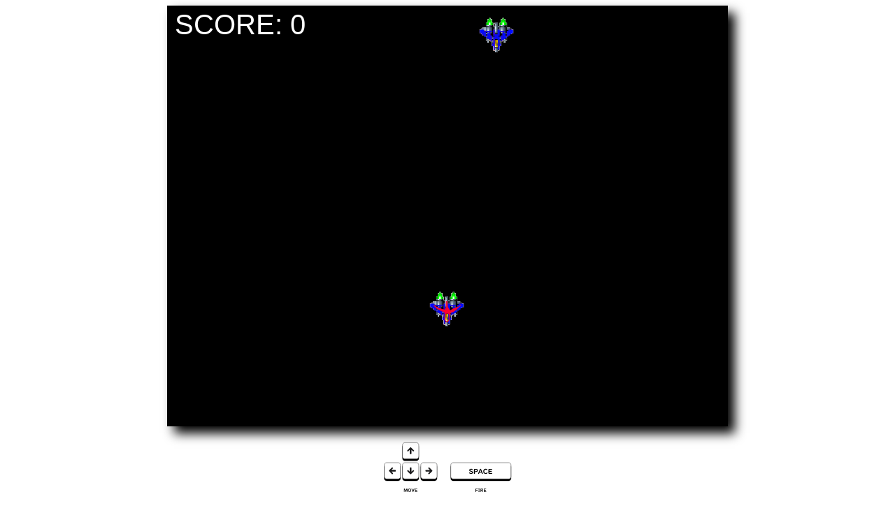

--- FILE ---
content_type: text/html
request_url: http://funok.eu/
body_size: 602
content:
<!DOCTYPE html>
<html lang="en">
<head>
    <meta charset="UTF-8">
    <link rel="icon" type="image/x-icon" href="coffee.svg">
    <title>Game</title>
    <link rel="stylesheet" href="style.css">
</head>
<body>
    <canvas id="canvas">
    </canvas>
    <br><img style="max-width: 15%; max-height 15%; display: block;
  margin-left: auto;
  margin-right: auto;
  width: 50%;" src="arrows_spacebar.svg"><br>
<div style="text-align: center; font-family: sans-serif; font-size:10px;">
  <a href="http://www.github.com/lschueren">github.com/lschueren</a>
</div>

    <script src="main.js"></script>
</html>

--- FILE ---
content_type: text/css
request_url: http://funok.eu/style.css
body_size: 302
content:
#canvas {
    border: 1px solid black;
    box-shadow: 10px 10px 15px black;
    padding-left: 0;
    padding-right: 0;
    margin-left: auto;
    margin-right: auto;
    display: block;
    width: 800px;
    background-color: black;
    
}

body {
    overflow: hidden; 
    background-color: white;
}

--- FILE ---
content_type: image/svg+xml
request_url: http://funok.eu/arrows_spacebar.svg
body_size: 59867
content:
<?xml version="1.0" encoding="utf-8"?>
<!-- Generator: Adobe Illustrator 28.0.0, SVG Export Plug-In . SVG Version: 6.00 Build 0)  -->
<svg version="1.1" id="Ebene_1" xmlns="http://www.w3.org/2000/svg" xmlns:xlink="http://www.w3.org/1999/xlink" x="0px" y="0px"
	 viewBox="0 0 475.35 207.48" style="enable-background:new 0 0 475.35 207.48;" xml:space="preserve"><metadata><c2pa:manifest xmlns:c2pa="http://c2pa.org/manifest">[base64]/[base64]/ZG5hbWVxQWRvYmUgSWxsdXN0cmF0b3JndmVyc2lvbmQyOC4w/[base64]/WwHATAxMA0GCWCGSAFlAwQCAQUABCCwSfIhVVeA5nBwxJjaaAfFAOhs7JU6PR34wAC+zI1+VgIQUBlIEM1vGzNgwtfLsZQQGBgPMjAyMzEyMDYxMTM3MjJaAggq/[base64]/+15/MFl1asNh8Q8TubOsEVfu0qlJrF0smjtwL1IeHZ/AB7J59u1Trpho1BDN85lfTY30rNBsfT+myjggGLMIIBhzAOBgNVHQ8BAf8EBAMCB4AwDAYDVR0TAQH/[base64]/[base64]/Nov2ZUvvddkZ8UYvwo9vBvLTDvnmABnRMBKaXYAs3ZCvw9CkDPOWTeUJMFRAtmUx52ohaA3nD8bCJ6UfpQ2pFfOdShwpb6GKv0g+BgcdIG2LHPJ0Ufmr+XmpgZgq/HIge0hjcCADpjDgq2z4B0L4xtAA1M8MrUx02hxb7104nFKqMuv5zJTQl3sgwqXUyP+9zHQP9y/Z5Fx/AQWrOXCW56dV7P4cFBJl8zHqinlhkOStZ1m22+9Hlq+eC0hJ2lkF1LuzRdJJb/[base64]/tePc5OsLDnipUjW8LAxE6lXKZYnLvWHpo9OdhVVJnCYJn+gGkcgQ+NDY4B7dW4nJZCYOjgRs/b2nuY7W+yB3iIU2YIqx5K/oN7jPqJz+ucfWmyU8lKVEStYdEAoq3NDzt9KoRxrOMUp88qqlnNCaJ+2RrOdOqPVA+C/8KI8ykLcGEh/FDTP0kyr75s9/g64ZCr6dSgkQe1CvwWcZklSUPRR8zZJTYsg0ixXNXkrqPNFYLwjjVj33GHek/45wPmyMKVM1+mYSlg+0wOI/rOP015LdhJRk8mMDDtbiiKowSYI+RQQEgN9XyO7ZONj4KbhPvbCdLI/Hgl27KtdRnXiYKNYCQEoAA6EVO7O6V3IXjASvUaetdN2udIOa5kM0jO0zbECAwEAAaOCAV0wggFZMBIGA1UdEwEB/wQIMAYBAf8CAQAwHQYDVR0OBBYEFLoW2W1NhS9zKXaaL3WMaiCPnshvMB8GA1UdIwQYMBaAFOzX44LScV1kTN8uZz/nupiuHA9PMA4GA1UdDwEB/[base64]/EUExiHQwIgqgWvalWzxVzjQEiJc6VaT9Hd/tydBTX/6tPiix6q4XNQ1/tYLaqT5Fmniye4Iqs5f2MvGQmh2ySvZ180HAKfO+ovHVPulr3qRCyXen/KFSJ8NWKcXZl2szwcqMj+sAngkSumScbqyQeJsG33irr9p6xeZmBo1aGqwpFyd/EjaDnmPv7pp1yr8THwcFqcdnGE4AJxLafzYeHJLtPo0m5d2aR8XKc6UsCUqc3fpNTrDsdCEkPlM05et3/JWOZJyw9P2un8WbDQc1PtkCbISFA0LcTJM3cHXg65J6t5TRxktcma+Q4c6umAU+9Pzt4rUyt+8SVe+0KXzM5h0F4ejjpnOHdI/0dKNPH+ejxmF/7K9h+8kaddSweJywm228Vex4Ziza4k9Tm8heZWcpw8De/mADfIBZPJ/tgZxahZrrdVcA6KYawmKAr7ZVBtzrVFZgxtGIJDwq9gdkT/r+k0fNX2bwE+oLeMt8EifAAzV3C+dAjfwAL5HYCJtnwZXZCpimHCUcr5n8apIUP/JiW9lVUKx+A+sDyDivl1vupL0QVSucTDh3bNzgaoSv27dZ8/[base64]/[base64]/D4Wvvck4mEZR+QZmTpIn7HX61gbtMFHlJUxkYBctIoAt9TBAFbz9d5Ig2WG0bsH39b6/8USXnIIk4FB6dtBRT1xeEwSDtwOd1YBpXXNBJmRWHXNJZZ85of2tBTesg/kMvTrOJJxYDZ97U416wcvbVomlees+NXUY3/ZB4xH+NsZils7m1bL2v2hSnHiLoqZeUKklbHUmT4ZpjrZCdtuIsWm5j2PPXKr7HKUuCbZSXBAgMBAAWjggGMMIIBiDAMBgNVHRMBAf8EAjAAMA4GA1UdDwEB/[base64]/Gijn6n/JNU9FZm72MP6vc5czrWe9y0T+EawuRvhpD5Edi1TnXkrpe8sMkgSjTGdbY+yGhq8zlCWQeXN1/aWo3L9Xr1uNxY/oVpLn0uWWfnfJ7yR9gKl/yoMfhjydT4t1fXHi/MhfhrWSVRHqX2U31UFGz/e298P2kv+vqhzpIUo1bj+jibtoPLMMQcCOTtKiJOTh4o3VSZpwQDERCzo91NkF+LnZjwYl6fE5USIkg/oCoomXxSPpowybDrcRJ9ilbtJcER48/LGgwzv/c7OYdron4PnEXm1FkOaVj+QRf7OwiNTizonhIzLR5Vfp0QHOWv/bPzvCjPQd+Xr0Q4032WlSxQwostNTAPtoVAU4OCwVH3Ech38emJ00/6fkDCdr7MN8/4n2LSNrMUvaBEZdmLqDCBnO02dbFrmpg3pTc0FqRQ4GL/88pjRNSMy5tU9SoQnSCGYqIsjfL8AzgPEGiXXRgABYc1uXecf4/eayb3K2MPs7hnWTbUKpHHJIwxpdN3vTGdZNWpz9Oxfuo3eELQlkTvACHgqkaXi/FAanHe5PChn6fr1/4cNF8goD0buPApgS3zzwqjRhxrH8ISwPfJn8JqzurMaLDMnnc18tHzUiMtX73jf6oXh7voCxX/[base64]/gyDrmwB6lF4JaSAPomnsbKIZNr2iXaB+fkd85X8eJiNmI7P5O4cVT4Nc1p3zrESqBV4ZUyW8gcZ78QdwoHG8QNd2VNcHnMgSR+XT9Iafsnq9Nfww3Jt9KL3l5ANQ5n1+MJqr48EWNLll942bOL/[base64]/VsTmsmRqBxWDRaqOHz02EJoEDxXJG3ei+UbIIp01XZQvdufm90WxOTuqqan2ZqTPX9K5VdjEh/ovr7xFc5q1dZo+Sa5y4sTVM854/tLU3klOgUKzzSXYPYS3GhBcYJHjwr9xNRHnNX99D6F0g7OijScWfvtjxh13aTv/H0ETvymah4yfDpVdh9cK5YSCPqnuOlsujFAyhYwJXOWDvZZU2EkWVLDhoPx9zp7N4QIDAQABo4IBNDCCATAwEgYDVR0TAQH/BAgwBgEB/wIBADA1BgNVHR8ELjAsMCqgKKAmhiRodHRwOi8vY3JsLmFkb2JlLmNvbS9hZG9iZXJvb3RnMi5jcmwwDgYDVR0PAQH/BAQDAgEGMBQGA1UdJQQNMAsGCSqGSIb3LwEBBzBXBgNVHSAEUDBOMEwGCSqGSIb3LwECAzA/[base64]/KR/DofHx+G4rPTCOGORYxeYrd01lci5hVxvKccvIk7MD69ZTewfZPSM+0WnsU3f0Zmd7hgbRpUyWceG0eHFpdUKK/ZFWhHjDVC28odCnN885tHncKXviItK0ZUUo/AIthFKlhEXsnq9VL9fFbgvO83ZvpUQo5y8mY3cuGnEVGXdhjNb53CfC1u4dbpYmWaN99subUzEsUaUb3loLPfVfzDOpg2y9v37kBdy/wuXr20teY7U62xj/[base64]/[base64]/SONsGNk+TAd15GYjv0RsCcwB61XiE5+lCWjLGbc0xZQM0Qc6tjqpC5CUtF7FtcUoU7G70qxRn/KdYAgEfF+9D5mCMGGgpfCv8skN1L8wiLtoqO/LeDzj2Vk63Nb6zJIw0NHOQG9ZkEOji4qetIOTvGpEkJsnYo3paiJ4wmHZmeSnLOnOaVJfPIxx3vCThtDq9nxgF7a+hdPU8myT1ji7r1ceFe/SD1eMuRhdz1o9fCUVrr5xRPEJvyeFFr6L6H+5C3k0nnc7mXav0x0/C7YvM8QAqYLsjzTtwYTwl7/4oWWRJ3ZRfxuzxalMEp2k3Mctgqh52L4QxMg==</c2pa:manifest></metadata>
<style type="text/css">
	.st0{stroke:#000000;stroke-miterlimit:10;}
	.st1{fill:#FFFFFF;stroke:#000000;stroke-miterlimit:10;}
	.st2{display:none;}
	.st3{display:inline;fill:#9A9C9D;}
	.st4{display:inline;fill:#ABACAD;}
	.st5{display:inline;fill:#C2C3C4;}
	.st6{display:inline;fill:#E6E6E6;}
	.st7{fill:#1B1B1C;}
</style>
<g>
	<path class="st0" d="M126.34,149.32h-41.5c-4.51,0-8.18-3.66-8.18-8.18v-41.5c0-4.51,3.66-8.18,8.18-8.18h41.5
		c4.51,0,8.18,3.66,8.18,8.18v41.5C134.52,145.66,130.86,149.32,126.34,149.32z"/>
	<path class="st1" d="M126.34,142.53h-41.5c-4.51,0-8.18-3.66-8.18-8.18v-41.5c0-4.51,3.66-8.18,8.18-8.18h41.5
		c4.51,0,8.18,3.66,8.18,8.18v41.5C134.52,138.87,130.86,142.53,126.34,142.53z"/>
	<g>
		<g id="Background_00000141444718525459556270000007754611016093277324_" class="st2">
			<path class="st3" d="M82.74,136.46c0-22.85,0-22.85,0-45.71c22.85,0,22.85,0,45.71,0c0,22.85,0,22.85,0,45.71
				C105.59,136.46,105.59,136.46,82.74,136.46z"/>
			<path class="st3" d="M107.04,133.16c-0.2,0.02-0.42-0.02-0.62,0c-0.34-0.48-0.76,0.01-2.05-0.09c-0.05,0-0.38-0.2-0.89-0.13
				c-0.49-0.27-1.06-0.27-1.61-0.18c-0.39-0.35-1.02-0.19-1.38-0.54c-1.64-0.23-1.32-0.54-1.47-0.62c-0.08-0.04-0.61-0.06-0.67-0.09
				c-0.11-0.04-0.18-0.29-0.58-0.45c-1.9-0.34-1.41-0.67-1.61-0.8c-0.17-0.11-0.58,0.09-0.76-0.54c-1-0.57-1.8-1.4-2.72-2.05
				c-0.19-0.19-0.14-0.28-0.16-0.29c-1.05-1.05-1.73-1.96-2.68-3.08c-1.26-2.01-2.36-4.11-2.9-6.43c-0.59-0.13-0.31-1.37-0.36-1.7
				c-0.02-0.14-0.29-0.49-0.31-0.62c-0.2-1.06,0.16-3.46,0.18-4.64c0.47-2.12,0.87-3.86,1.96-5.76c0.04-1.25,0.39-1.52,0.94-2.19
				c0.14-0.17,0.08-0.56,0.45-0.4c0.38-1.27,0.64-1,0.69-1.05c0.24-0.21,0.18-0.42,0.33-0.6c0.14-0.18,2.89-2.73,3.15-2.92
				c0.77-0.4,1.42-1.07,2.28-1.29c0.44-0.48,1.68-1.01,2.32-1.25c1.22-0.46,2.46-0.68,3.7-1.07c1.33-0.15,3.25-0.48,4.55-0.31
				c0.98,0.12-0.17,0.37,0.8,0.36c0-0.32,1.32-0.03,1.38,0c0.15,0.08-0.03,0.46,0.85,0.45c0.22,0.3,0.96,0.33,1.34,0.45
				c0.73-0.65,0.68,0.5,1.52,0.45c0.25,0.37,0.66,0.15,0.94,0.54c0.65,0.04,1.12,0.71,1.79,0.71c0.15,0.11,0.2,0.3,0.22,0.31
				c2.25,1.42,3.58,2.78,5.38,4.71c0.26,0.54,1.08,1.43,1.16,1.56c0.34,0.54,0.91,1.96,0.98,2.05c0.26,0.34,0.28-0.23,0.49,0
				c0.52,1.06-0.02,0.66,0,1.07c0,0.09,0.68,1.37,0.58,1.65c0.11,0.24,0.38,0.32,0.4,0.36c0.1,0.16,0.43,1.96,0.22,2.28
				c0.26,0.21,0.35,1.33,0.36,1.7c0.02,1.03-0.39,1.33,0,1.79c-0.04,1.06-0.19,2.11-0.31,3.17c-0.41,0.61-0.39,1.72-0.45,1.96
				c-0.07,0.3-0.41,0.47-0.31,0.89c-0.63,0.52-0.25,1.26-0.94,1.79c-0.13,0.88-0.89,1.47-1.21,2.28c-1.62,2.28-3.58,4.39-6,5.83
				c-1.32,0.78-2.75,1.29-4.15,1.87c-0.89,0-1.61,0.54-2.5,0.49c-0.46,0.29-0.82,0.17-1.29,0.31
				C107.72,132.66,107.66,133.09,107.04,133.16z"/>
			<path class="st4" d="M106.64,132.36c-0.83,0.04-1.67-0.03-2.5,0c-0.41-0.15-0.85-0.26-1.29-0.18c-0.42-0.42-0.99,0.05-1.12-0.45
				c-0.5,0.21-0.46-0.1-0.58-0.13c-0.16-0.04-0.5,0.03-0.85-0.22c-0.65,0-1.45-0.09-1.87-0.62c-0.13-0.03-0.54-0.03-0.58-0.04
				c-1.3-0.49-3.41-2.45-4.64-3.35c-0.93-0.99-1.92-1.94-2.7-3.06c-0.11-0.15-0.13-0.49-0.49-0.62c-0.07-0.37-0.57-1.23-0.85-1.47
				c-0.21-0.52-0.36-1.12-0.76-1.52c-0.62-2.03-1.12-3.55-1.29-5.71c-0.13-1.68-0.07-3.38,0.18-5.04c0.25-0.89,0.25-0.89,0.49-1.79
				c-0.06-1.4,0.58-1.67,0.67-1.87c0.1-0.22-0.09-0.62,0.58-1.03c-0.19-0.35,0.57-1.51,0.85-1.92c2.02-2.99,5.85-6.02,9.22-7.3
				c2.07-0.79,4.84-1.23,7.05-1.16c0.02,0,0.29,0.09,0.31,0.09c0.33,0.02,0.71-0.03,1.03,0c1.96,0.18,6.23,1.23,7.63,2.68
				c1.32,0.41,1.09,0.86,1.87,1.07c0.46,0.75,1.27,1.19,1.34,1.25c0.57,0.54,1.01,1.25,1.67,1.67c0.25,0.68,0.63,0.75,0.67,0.8
				c0.22,0.74,0.84,1.17,1.12,1.87c0.55,0.38,0.42,0.76,0.49,0.89c0.09,0.17,0.46,0.1,0.49,1.03c1.01,1.02,1.04,2.81,1.16,4.2
				c0.44,0.79,0.32,1.67,0.49,2.54c0.09,3.55-0.42,6.41-2.14,9.55C119.2,128.15,113.07,132.05,106.64,132.36z"/>
			<path class="st4" d="M105.88,130.79c-0.59,0.01-1.33-0.01-1.92-0.04c-0.33-0.02-1.04-0.2-1.21-0.22c-0.01,0-0.1,0.11-0.27,0.09
				c-0.67-0.1-2.43-0.6-3.08-0.85c-1-0.38-1.88-1-2.86-1.43c-0.46-0.71-1.06-0.72-1.12-0.76c-0.91-0.59-2.86-2.61-3.55-3.5
				c-3.75-4.87-4.66-11.34-2.37-17.05c0.46-0.08,0.27-0.57,0.36-0.8c0.09-0.24,1.62-3,2.05-3.04c0.22-0.79,2.76-3.1,3.37-3.5
				c0.41-0.27,0.87-0.39,1.29-0.62c0.3-0.55,0.84-0.51,0.89-0.54c0.38-0.2,0.72-0.5,1.16-0.58c0.03-0.3,1.78-0.94,2.01-0.71
				c2.46-0.93,5.15-0.85,7.72-0.58c1.41,0.36,1.41,0.36,2.81,0.71c1,0.4,1,0.4,2.01,0.8c0.35,0.28,0.82,0.55,1.25,0.62
				c0.59,0.43,1.24,0.77,1.83,1.21c1.26,0.95,2.69,2.44,3.59,3.73c2.79,3.96,3.36,7.77,2.99,12.54c-0.58,0.87-0.19,2.39-0.94,3.12
				c-0.2,0.71-0.2,0.71-0.4,1.43c-0.32,0.38-0.58,1.02-0.71,1.25c-0.04,0.06-0.16,0.08-0.22,0.18c-0.06,0.09-0.29,0.64-0.31,0.67
				c-0.34,0.51-1.54,2-1.96,2.46c-2.59,2.75-6.27,4.59-9.98,5.24C107.52,130.62,106.7,130.78,105.88,130.79z"/>
			<path class="st5" d="M105.79,128.12c-0.73,0.01-1.46-0.07-2.19-0.13c-0.93-0.3-1.9-0.6-2.86-0.71c-0.33-0.3-0.99-0.56-1.43-0.67
				c-0.24-0.26-0.71-0.47-1.07-0.58c-0.33-0.6-0.54-0.19-1.29-0.8c0.01-0.5-0.68-0.53-1.38-1.16c-0.23-0.2-1.41-1.55-1.41-1.85
				c-0.1-0.13-0.43-0.33-0.58-0.54c-2.37-3.32-3.07-7.68-2.05-11.61c0.73-0.27-0.18-1.47,0.62-1.52c-0.04-0.19,0.17-0.42,0.18-0.45
				c0.01-0.07-0.14-0.37,0.31-1.29c0.96-0.77,0.5-0.67,0.54-0.89c0.02-0.13,1.45-2.15,1.72-1.9c0.75-1.04,3.39-3.04,4.42-3.53
				c0.91-0.43,1.98-0.42,2.86-0.94c0.6-0.03,1.33-0.27,1.92-0.31c0.21-0.02,2.89-0.02,3.12,0c0.97,0.07,1.9,0.44,2.86,0.36
				c0.42,0.12,0.51,0.37,0.67,0.45c0.28,0.13,1.34,0.11,1.52,0.8c0.42,0.12,0.79,0.46,1.16,0.71c0.26-0.26,0.7,0.32,0.8,0.58
				c0.28,0.05,0.55,0.15,0.76,0.36c0.43,0.43,0.05,0.45,0.58,0.89c0.24-0.28,1.42,1.06,1.63,1.32c0.18,0.23,1.43,2.08,1.56,2.32
				c0.03,0.06,0.31,0.85,0.58,1.21c0.11,0.64,0.31,1.25,0.45,1.87c0.01,0.02,0.12,0.13,0.13,0.18c0.04,0.2-0.05,0.25-0.04,0.27
				c0.37,1.88,0.56,3.82,0.18,5.71c-0.44-0.06-0.04,0.08-0.09,0.54c-0.01,0.1-0.52,1.92-0.58,2.01c-0.14,0.2-0.25-0.09-0.31,0.04
				c-0.05,0.11-0.39,1.61-1.12,2.14c-0.22,0.7-0.86,1.31-1.34,1.87c-0.15,0.18-0.55,1-1.23,1.18c-0.42,0.77-0.89,0.78-1.29,1.07
				c-0.29,0.2-0.54,0.48-0.85,0.67c-0.37,0.22-1.17,0.51-1.61,0.85c-1.34,0.58-2.72,0.93-4.11,1.34
				C106.95,127.98,106.37,128.1,105.79,128.12z"/>
			<path class="st5" d="M105.48,127.89c-1.48-0.24-2.99-0.45-4.42-0.94c-0.52-0.18-2.88-1.28-3.17-1.61
				c-0.15-0.17-0.09-0.34-0.22-0.45c-0.11-0.09-0.53-0.11-0.67-0.18c-0.12-0.06-1.85-1.7-1.94-1.85c-0.11-0.17-0.16-0.55-0.18-0.58
				c-0.06-0.09-0.75-0.15-1.25-1.61c-0.56-0.25-1.49-2.59-1.43-3.26c-0.26-0.44-0.5-1.76-0.54-2.28c-0.01-0.16-0.01-2.84,0-2.99
				c0.01-0.07,0.13-0.3,0.13-0.31c0.21-1.91,0.59-3.52,1.52-5.22c1.33-2.44,4.19-4.92,6.72-6.09c0.88-0.3,1.73-0.42,2.59-0.76
				c6.95-0.86,10.68,0.85,14.98,6.23c2.04,3.31,2.56,7.43,1.79,11.2c-0.16,0.3-0.11,0.59-0.45,0.76c0.2,0.42-0.61,2.1-0.89,2.59
				c-0.68,1.17-1.86,2.51-2.79,3.5c-1.3,0.87-2.82,1.96-4.29,2.54c-0.16,0.07-0.36,0.03-0.4,0.04c-0.11,0.04-0.2,0.17-0.22,0.18
				c-0.15,0.05-1.65,0.51-1.74,0.54c-0.15,0.03-0.48,0.02-0.62,0.04c-0.04,0.01-0.31,0.14-0.85,0.22
				C106.58,127.71,105.98,127.6,105.48,127.89z"/>
			<path class="st6" d="M108.58,104.99c0.04-0.4,0.04-0.4,0.09-0.8c-0.03,0.95-0.12,1.69,1,1.83c0.28,0.36,0.7,0.63,1.12,0.85
				c0.81,0.89,1.63,1.83,1.94,3.01c0.75,0.44,0.16,1.83,1.07,1.9c-0.86,0.64-3.98,3.99-5.22,4.98
				C108.52,112.84,108.67,108.91,108.58,104.99z"/>
			<path class="st6" d="M96.62,111.42c-0.1-0.02-0.31-0.09-0.36-0.09c0.24-0.08,0.13-0.26,0.18-0.38c0.35-0.83,0.67-1.04,0.8-1.29
				c0.07-0.13,0.03-0.29,0.04-0.31c0.03-0.06,0.19-0.16,0.22-0.22c0.03-0.05,0.19-0.63,0.4-0.98c0.15-0.25,0.87-1.03,1.07-1.43
				c0.37-0.27,0.69-0.64,1.05-0.92c0.01-0.01,0.21-0.02,0.31-0.09c0.44-0.32,0.76-0.92,2.1-1.16c0.01-0.59,0.01-0.59,0.02-1.18
				c0.04,0.01,0.04,0.01,0.09,0.02c-0.08,0.43,0,1.78,0,2.37c-0.27-0.01-0.64,0.01-0.92,0.18c-0.27,0.17-0.3,0.48-0.54,0.67
				c-0.27,0.23-1.14,0.64-1.18,0.69c-0.09,0.1-0.03,0.4-0.54,0.71c-0.17,0.63-1.21,1.63-1.12,2.19c-0.44,0.45-0.44,1.11-0.83,1.58
				C97.21,111.52,96.58,111.22,96.62,111.42z"/>
			<path class="st6" d="M108.67,104.19c1.68,1.03,3.12,1.62,4.2,3.41c0.41,0.69,0.67,1.51,1.03,2.23c0.03,0.06,0.19,0.16,0.22,0.22
				c0.04,0.08,0.03,0.28,0.09,0.4c0.03,0.06,0.2,0.17,0.22,0.22c0.04,0.08,0.06,0.52,0.27,0.65c-0.35,0.07-0.61,0.24-0.89,0.45
				c-0.91-0.07-0.32-1.46-1.07-1.9c-0.31-1.18-1.13-2.12-1.94-3.01c-0.42-0.22-0.83-0.48-1.12-0.85
				C108.55,105.88,108.64,105.14,108.67,104.19z"/>
			<path class="st6" d="M96.62,111.42c-0.04-0.2,0.59,0.1,0.83,0.36c0.39-0.47,0.38-1.14,0.83-1.58c-0.1-0.56,0.95-1.56,1.12-2.19
				c0.5-0.31,0.45-0.61,0.54-0.71c0.05-0.05,0.92-0.46,1.18-0.69c0.24-0.19,0.27-0.5,0.54-0.67c0.27-0.17,0.65-0.19,0.92-0.18
				c-0.03,3.65,0.08,7.29-0.07,10.94c-0.94-0.8-4.87-4.84-5.45-5.13C96.9,111.48,96.77,111.46,96.62,111.42z"/>
		</g>
		<path class="st7" d="M96.26,111.33c0.04,0,0.26,0.07,0.36,0.09c0.15,0.04,0.28,0.06,0.42,0.13c0.57,0.29,4.51,4.34,5.45,5.13
			c0.15-3.64,0.04-7.29,0.07-10.94c0-0.59-0.08-1.93,0-2.37c0.12-0.65,0.93-1.58,1.54-1.83c0.5-0.2,2.64-0.2,3.12-0.04
			c0.52,0.17,1.07,0.95,1.23,1.45c0.21,0.67,0.12,1.33,0.13,2.03c0.08,3.92-0.06,7.84,0,11.76c1.24-0.99,4.37-4.34,5.22-4.98
			c0.28-0.21,0.54-0.38,0.89-0.45c2.31-0.43,3.67,1.91,2.99,3.5c-0.24,0.57-7.63,7.52-8.75,8.66c-1.37,1.38-2.71,3.89-4.89,1.94
			c-1.25-1.6-10.12-9.81-10.47-10.47C92.78,113.42,94.03,111.17,96.26,111.33z"/>
	</g>
	<path class="st0" d="M191.56,149.32h-41.5c-4.51,0-8.18-3.66-8.18-8.18v-41.5c0-4.51,3.66-8.18,8.18-8.18h41.5
		c4.51,0,8.18,3.66,8.18,8.18v41.5C199.73,145.66,196.07,149.32,191.56,149.32z"/>
	<path class="st1" d="M191.56,142.53h-41.5c-4.51,0-8.18-3.66-8.18-8.18v-41.5c0-4.51,3.66-8.18,8.18-8.18h41.5
		c4.51,0,8.18,3.66,8.18,8.18v41.5C199.73,138.87,196.07,142.53,191.56,142.53z"/>
	<g>
		<g id="Background_00000129196936767993868710000002418782459941627048_" class="st2">
			<path class="st3" d="M193.66,136.46c-22.85,0-22.85,0-45.71,0c0-22.85,0-22.85,0-45.71c22.85,0,22.85,0,45.71,0
				C193.66,113.61,193.66,113.61,193.66,136.46z"/>
			<path class="st3" d="M190.36,112.16c0.02,0.2-0.02,0.42,0,0.62c-0.48,0.34,0.01,0.76-0.09,2.05c0,0.05-0.2,0.38-0.13,0.89
				c-0.27,0.49-0.27,1.06-0.18,1.61c-0.35,0.39-0.19,1.02-0.54,1.38c-0.23,1.64-0.54,1.32-0.62,1.47c-0.04,0.08-0.06,0.61-0.09,0.67
				c-0.04,0.11-0.29,0.18-0.45,0.58c-0.34,1.9-0.67,1.41-0.8,1.61c-0.11,0.17,0.09,0.58-0.54,0.76c-0.57,1-1.4,1.8-2.05,2.72
				c-0.19,0.19-0.28,0.14-0.29,0.16c-1.05,1.05-1.96,1.73-3.08,2.68c-2.01,1.26-4.11,2.36-6.43,2.9c-0.13,0.59-1.37,0.31-1.7,0.36
				c-0.14,0.02-0.49,0.29-0.62,0.31c-1.06,0.2-3.46-0.16-4.64-0.18c-2.12-0.47-3.86-0.87-5.76-1.96c-1.25-0.04-1.52-0.39-2.19-0.94
				c-0.17-0.14-0.56-0.08-0.4-0.45c-1.27-0.38-1-0.64-1.05-0.69c-0.21-0.24-0.42-0.18-0.6-0.33c-0.18-0.14-2.73-2.89-2.92-3.15
				c-0.4-0.77-1.07-1.42-1.29-2.28c-0.48-0.44-1.01-1.68-1.25-2.32c-0.46-1.22-0.68-2.46-1.07-3.7c-0.15-1.33-0.48-3.25-0.31-4.55
				c0.12-0.98,0.37,0.17,0.36-0.8c-0.32,0-0.04-1.32,0-1.38c0.08-0.15,0.46,0.03,0.45-0.85c0.3-0.22,0.33-0.96,0.45-1.34
				c-0.65-0.73,0.5-0.68,0.45-1.52c0.37-0.25,0.15-0.66,0.54-0.94c0.04-0.65,0.71-1.12,0.71-1.79c0.11-0.15,0.3-0.2,0.31-0.22
				c1.42-2.25,2.78-3.58,4.71-5.38c0.54-0.26,1.43-1.08,1.56-1.16c0.54-0.34,1.96-0.91,2.05-0.98c0.34-0.26-0.23-0.28,0-0.49
				c1.06-0.52,0.66,0.02,1.07,0c0.09,0,1.37-0.68,1.65-0.58c0.24-0.11,0.32-0.38,0.36-0.4c0.16-0.1,1.96-0.43,2.28-0.22
				c0.21-0.26,1.33-0.35,1.7-0.36c1.03-0.02,1.33,0.39,1.79,0c1.06,0.04,2.11,0.19,3.17,0.31c0.61,0.41,1.72,0.39,1.96,0.45
				c0.3,0.07,0.47,0.41,0.89,0.31c0.52,0.63,1.26,0.25,1.79,0.94c0.88,0.13,1.47,0.89,2.28,1.21c2.28,1.62,4.39,3.58,5.83,6
				c0.78,1.32,1.29,2.75,1.87,4.15c0,0.89,0.54,1.61,0.49,2.5c0.29,0.46,0.17,0.82,0.31,1.29
				C189.86,111.48,190.29,111.54,190.36,112.16z"/>
			<path class="st4" d="M189.56,112.56c0.04,0.83-0.03,1.67,0,2.5c-0.15,0.41-0.26,0.85-0.18,1.29c-0.42,0.42,0.05,0.99-0.45,1.12
				c0.21,0.5-0.1,0.46-0.13,0.58c-0.04,0.16,0.03,0.5-0.22,0.85c0,0.65-0.09,1.45-0.62,1.87c-0.03,0.13-0.03,0.54-0.04,0.58
				c-0.49,1.3-2.45,3.41-3.35,4.64c-0.99,0.93-1.94,1.92-3.06,2.7c-0.15,0.11-0.49,0.13-0.62,0.49c-0.37,0.07-1.23,0.57-1.47,0.85
				c-0.52,0.21-1.12,0.36-1.52,0.76c-2.03,0.62-3.55,1.12-5.71,1.29c-1.68,0.13-3.38,0.07-5.04-0.18c-0.89-0.25-0.89-0.25-1.79-0.49
				c-1.4,0.06-1.67-0.58-1.87-0.67c-0.22-0.1-0.62,0.09-1.03-0.58c-0.35,0.19-1.51-0.57-1.92-0.85c-2.99-2.02-6.02-5.85-7.3-9.22
				c-0.79-2.07-1.23-4.84-1.16-7.05c0-0.02,0.09-0.29,0.09-0.31c0.02-0.33-0.03-0.71,0-1.03c0.18-1.96,1.23-6.23,2.68-7.63
				c0.41-1.32,0.86-1.09,1.07-1.87c0.75-0.46,1.19-1.27,1.25-1.34c0.54-0.57,1.25-1.01,1.67-1.67c0.68-0.25,0.75-0.63,0.8-0.67
				c0.74-0.22,1.17-0.84,1.87-1.12c0.38-0.55,0.76-0.42,0.89-0.49c0.17-0.09,0.1-0.46,1.03-0.49c1.02-1.01,2.81-1.04,4.2-1.16
				c0.79-0.44,1.67-0.32,2.54-0.49c3.55-0.09,6.41,0.42,9.55,2.14C185.35,100,189.25,106.13,189.56,112.56z"/>
			<path class="st4" d="M187.99,113.32c0.01,0.59-0.01,1.33-0.04,1.92c-0.02,0.33-0.2,1.04-0.22,1.21c0,0.01,0.11,0.1,0.09,0.27
				c-0.1,0.67-0.6,2.43-0.85,3.08c-0.38,1-1,1.88-1.43,2.86c-0.71,0.46-0.72,1.06-0.76,1.12c-0.59,0.91-2.61,2.86-3.5,3.55
				c-4.87,3.75-11.34,4.66-17.05,2.37c-0.08-0.46-0.57-0.27-0.8-0.36c-0.24-0.09-3-1.62-3.04-2.05c-0.79-0.22-3.1-2.76-3.5-3.37
				c-0.27-0.41-0.39-0.87-0.62-1.29c-0.55-0.3-0.51-0.84-0.54-0.89c-0.2-0.38-0.5-0.72-0.58-1.16c-0.3-0.03-0.94-1.78-0.71-2.01
				c-0.93-2.46-0.85-5.15-0.58-7.72c0.36-1.41,0.36-1.41,0.71-2.81c0.4-1,0.4-1,0.8-2.01c0.28-0.35,0.55-0.82,0.62-1.25
				c0.43-0.59,0.77-1.24,1.21-1.83c0.95-1.26,2.44-2.69,3.73-3.59c3.96-2.79,7.77-3.36,12.54-2.99c0.87,0.58,2.39,0.19,3.12,0.94
				c0.71,0.2,0.71,0.2,1.43,0.4c0.38,0.32,1.02,0.58,1.25,0.71c0.06,0.04,0.08,0.16,0.18,0.22c0.09,0.06,0.64,0.29,0.67,0.31
				c0.51,0.34,2,1.54,2.46,1.96c2.75,2.59,4.59,6.27,5.24,9.98C187.82,111.68,187.98,112.5,187.99,113.32z"/>
			<path class="st5" d="M185.32,113.41c0.01,0.73-0.07,1.46-0.13,2.19c-0.3,0.93-0.6,1.9-0.71,2.86c-0.3,0.33-0.56,0.99-0.67,1.43
				c-0.26,0.24-0.47,0.71-0.58,1.07c-0.6,0.33-0.19,0.54-0.8,1.29c-0.5-0.01-0.53,0.68-1.16,1.38c-0.2,0.23-1.55,1.41-1.85,1.41
				c-0.13,0.1-0.33,0.43-0.54,0.58c-3.32,2.37-7.68,3.08-11.61,2.05c-0.27-0.73-1.47,0.18-1.52-0.62c-0.19,0.04-0.42-0.17-0.45-0.18
				c-0.07-0.01-0.37,0.14-1.29-0.31c-0.77-0.96-0.67-0.5-0.89-0.54c-0.13-0.02-2.15-1.45-1.9-1.72c-1.04-0.75-3.04-3.39-3.53-4.42
				c-0.43-0.91-0.42-1.98-0.94-2.86c-0.03-0.6-0.27-1.33-0.31-1.92c-0.02-0.21-0.02-2.89,0-3.12c0.07-0.97,0.44-1.9,0.36-2.86
				c0.12-0.42,0.37-0.51,0.45-0.67c0.13-0.28,0.11-1.34,0.8-1.52c0.12-0.42,0.46-0.79,0.71-1.16c-0.26-0.26,0.32-0.7,0.58-0.8
				c0.05-0.28,0.15-0.55,0.36-0.76c0.43-0.43,0.45-0.05,0.89-0.58c-0.28-0.24,1.06-1.42,1.32-1.63c0.23-0.18,2.08-1.43,2.32-1.56
				c0.06-0.03,0.85-0.31,1.21-0.58c0.64-0.11,1.25-0.31,1.87-0.45c0.02-0.01,0.13-0.12,0.18-0.13c0.2-0.04,0.25,0.05,0.27,0.04
				c1.88-0.37,3.82-0.56,5.71-0.18c-0.06,0.44,0.08,0.04,0.54,0.09c0.1,0.01,1.92,0.52,2.01,0.58c0.2,0.14-0.09,0.25,0.04,0.31
				c0.11,0.05,1.61,0.39,2.14,1.12c0.7,0.22,1.31,0.86,1.87,1.34c0.18,0.15,1,0.55,1.18,1.23c0.77,0.42,0.78,0.89,1.07,1.29
				c0.2,0.29,0.48,0.54,0.67,0.85c0.22,0.37,0.51,1.17,0.85,1.61c0.58,1.34,0.93,2.72,1.34,4.11
				C185.18,112.25,185.31,112.83,185.32,113.41z"/>
			<path class="st5" d="M185.09,113.72c-0.24,1.48-0.45,2.99-0.94,4.42c-0.18,0.52-1.28,2.88-1.61,3.17
				c-0.17,0.15-0.34,0.09-0.45,0.22c-0.09,0.11-0.11,0.53-0.18,0.67c-0.06,0.12-1.7,1.85-1.85,1.94c-0.17,0.11-0.55,0.16-0.58,0.18
				c-0.09,0.06-0.15,0.75-1.61,1.25c-0.25,0.56-2.59,1.49-3.26,1.43c-0.44,0.26-1.76,0.5-2.28,0.54c-0.16,0.01-2.84,0.01-2.99,0
				c-0.07-0.01-0.3-0.13-0.31-0.13c-1.91-0.21-3.52-0.59-5.22-1.52c-2.44-1.33-4.92-4.19-6.09-6.72c-0.3-0.88-0.42-1.73-0.76-2.59
				c-0.86-6.95,0.85-10.68,6.23-14.98c3.31-2.04,7.43-2.56,11.2-1.79c0.3,0.16,0.59,0.11,0.76,0.45c0.42-0.2,2.1,0.61,2.59,0.89
				c1.17,0.68,2.51,1.86,3.5,2.79c0.87,1.3,1.96,2.82,2.54,4.29c0.07,0.16,0.03,0.36,0.04,0.4c0.04,0.11,0.17,0.2,0.18,0.22
				c0.05,0.15,0.51,1.65,0.54,1.74c0.03,0.15,0.02,0.48,0.04,0.62c0.01,0.04,0.14,0.31,0.22,0.85
				C184.91,112.62,184.81,113.22,185.09,113.72z"/>
			<path class="st6" d="M162.19,110.62c-0.4-0.04-0.4-0.04-0.8-0.09c0.95,0.03,1.69,0.12,1.83-1c0.36-0.28,0.63-0.7,0.85-1.12
				c0.89-0.81,1.83-1.63,3.01-1.94c0.44-0.75,1.83-0.16,1.9-1.07c0.64,0.86,3.99,3.98,4.98,5.22
				C170.04,110.68,166.11,110.53,162.19,110.62z"/>
			<path class="st6" d="M168.62,122.58c-0.02,0.1-0.09,0.31-0.09,0.36c-0.08-0.24-0.26-0.13-0.38-0.18
				c-0.83-0.35-1.04-0.67-1.29-0.8c-0.13-0.07-0.29-0.03-0.31-0.04c-0.06-0.03-0.16-0.19-0.22-0.22c-0.05-0.03-0.63-0.19-0.98-0.4
				c-0.25-0.15-1.03-0.87-1.43-1.07c-0.27-0.37-0.64-0.69-0.92-1.05c-0.01-0.01-0.02-0.21-0.09-0.31c-0.32-0.44-0.92-0.76-1.16-2.1
				c-0.59-0.01-0.59-0.01-1.18-0.02c0.01-0.04,0.01-0.04,0.02-0.09c0.43,0.08,1.78,0,2.37,0c-0.01,0.27,0.01,0.64,0.18,0.92
				c0.17,0.27,0.48,0.3,0.67,0.54c0.23,0.27,0.64,1.14,0.69,1.18c0.1,0.09,0.4,0.03,0.71,0.54c0.63,0.17,1.63,1.21,2.19,1.12
				c0.45,0.44,1.11,0.44,1.58,0.83C168.72,121.99,168.42,122.62,168.62,122.58z"/>
			<path class="st6" d="M161.39,110.53c1.03-1.68,1.62-3.12,3.41-4.2c0.69-0.41,1.51-0.67,2.23-1.03c0.06-0.03,0.16-0.19,0.22-0.22
				c0.08-0.04,0.28-0.03,0.4-0.09c0.06-0.03,0.17-0.2,0.22-0.22c0.08-0.04,0.52-0.06,0.65-0.27c0.07,0.35,0.24,0.61,0.45,0.89
				c-0.07,0.91-1.46,0.32-1.9,1.07c-1.18,0.31-2.12,1.13-3.01,1.94c-0.22,0.42-0.48,0.83-0.85,1.12
				C163.08,110.65,162.34,110.56,161.39,110.53z"/>
			<path class="st6" d="M168.62,122.58c-0.2,0.04,0.1-0.59,0.36-0.83c-0.47-0.39-1.14-0.38-1.58-0.83c-0.56,0.1-1.56-0.95-2.19-1.12
				c-0.31-0.5-0.61-0.45-0.71-0.54c-0.05-0.05-0.46-0.92-0.69-1.18c-0.19-0.24-0.5-0.27-0.67-0.54c-0.17-0.27-0.19-0.65-0.18-0.92
				c3.65,0.03,7.29-0.08,10.94,0.07c-0.8,0.94-4.84,4.87-5.13,5.45C168.68,122.3,168.66,122.43,168.62,122.58z"/>
		</g>
		<path class="st7" d="M168.53,122.94c0-0.04,0.07-0.26,0.09-0.36c0.04-0.15,0.06-0.28,0.13-0.42c0.29-0.57,4.34-4.51,5.13-5.45
			c-3.64-0.15-7.29-0.04-10.94-0.07c-0.59,0-1.93,0.08-2.37,0c-0.65-0.12-1.58-0.93-1.83-1.54c-0.2-0.5-0.2-2.64-0.04-3.12
			c0.17-0.52,0.95-1.07,1.45-1.23c0.67-0.21,1.33-0.12,2.03-0.13c3.92-0.08,7.84,0.06,11.76,0c-0.99-1.24-4.34-4.37-4.98-5.22
			c-0.21-0.28-0.38-0.54-0.45-0.89c-0.43-2.31,1.91-3.67,3.5-2.99c0.57,0.24,7.52,7.63,8.66,8.75c1.38,1.37,3.89,2.71,1.94,4.89
			c-1.6,1.25-9.81,10.12-10.47,10.47C170.62,126.42,168.37,125.17,168.53,122.94z"/>
	</g>
	<path class="st0" d="M61.13,149.32h-41.5c-4.51,0-8.18-3.66-8.18-8.18v-41.5c0-4.51,3.66-8.18,8.18-8.18h41.5
		c4.51,0,8.18,3.66,8.18,8.18v41.5C69.3,145.66,65.64,149.32,61.13,149.32z"/>
	<path class="st1" d="M61.13,142.53h-41.5c-4.51,0-8.18-3.66-8.18-8.18v-41.5c0-4.51,3.66-8.18,8.18-8.18h41.5
		c4.51,0,8.18,3.66,8.18,8.18v41.5C69.3,138.87,65.64,142.53,61.13,142.53z"/>
	<g>
		<g id="Background_00000115472376333767175790000009205335913436847281_" class="st2">
			<path class="st3" d="M17.52,90.75c22.85,0,22.85,0,45.71,0c0,22.85,0,22.85,0,45.71c-22.85,0-22.85,0-45.71,0
				C17.52,113.61,17.52,113.61,17.52,90.75z"/>
			<path class="st3" d="M20.82,115.06c-0.02-0.2,0.02-0.42,0-0.62c0.48-0.34-0.01-0.76,0.09-2.05c0-0.05,0.2-0.38,0.13-0.89
				c0.27-0.49,0.27-1.06,0.18-1.61c0.35-0.39,0.19-1.02,0.54-1.38c0.23-1.64,0.54-1.32,0.62-1.47c0.04-0.08,0.06-0.61,0.09-0.67
				c0.04-0.11,0.29-0.18,0.45-0.58c0.34-1.9,0.67-1.41,0.8-1.61c0.11-0.17-0.09-0.58,0.54-0.76c0.57-1,1.4-1.8,2.05-2.72
				c0.19-0.19,0.28-0.14,0.29-0.16c1.05-1.05,1.96-1.73,3.08-2.68c2.01-1.26,4.11-2.36,6.43-2.9c0.13-0.59,1.37-0.31,1.7-0.36
				c0.14-0.02,0.49-0.29,0.62-0.31c1.06-0.2,3.46,0.16,4.64,0.18c2.12,0.47,3.86,0.87,5.76,1.96c1.25,0.04,1.52,0.39,2.19,0.94
				c0.17,0.14,0.56,0.08,0.4,0.45c1.27,0.38,1,0.64,1.05,0.69c0.21,0.24,0.42,0.18,0.6,0.33c0.18,0.14,2.73,2.89,2.92,3.15
				c0.4,0.77,1.07,1.42,1.29,2.28c0.48,0.44,1.01,1.68,1.25,2.32c0.46,1.22,0.68,2.46,1.07,3.7c0.15,1.33,0.48,3.25,0.31,4.55
				c-0.12,0.98-0.37-0.17-0.36,0.8c0.32,0,0.03,1.32,0,1.38c-0.08,0.15-0.46-0.03-0.45,0.85c-0.3,0.22-0.33,0.96-0.45,1.34
				c0.65,0.73-0.5,0.68-0.45,1.52c-0.37,0.25-0.15,0.66-0.54,0.94c-0.04,0.65-0.71,1.12-0.71,1.79c-0.11,0.15-0.3,0.2-0.31,0.22
				c-1.42,2.25-2.78,3.58-4.71,5.38c-0.54,0.26-1.43,1.08-1.56,1.16c-0.54,0.34-1.96,0.91-2.05,0.98c-0.34,0.26,0.23,0.28,0,0.49
				c-1.06,0.52-0.66-0.02-1.07,0c-0.09,0-1.37,0.68-1.65,0.58c-0.24,0.11-0.32,0.38-0.36,0.4c-0.16,0.1-1.96,0.43-2.28,0.22
				c-0.21,0.26-1.33,0.35-1.7,0.36c-1.03,0.02-1.33-0.39-1.79,0c-1.06-0.04-2.11-0.19-3.17-0.31c-0.61-0.41-1.72-0.39-1.96-0.45
				c-0.3-0.07-0.47-0.41-0.89-0.31c-0.52-0.63-1.26-0.25-1.79-0.94c-0.88-0.13-1.47-0.89-2.28-1.21c-2.28-1.62-4.39-3.58-5.83-6
				c-0.78-1.32-1.29-2.75-1.87-4.15c0-0.89-0.54-1.61-0.49-2.5c-0.29-0.46-0.17-0.82-0.31-1.29
				C21.32,115.73,20.89,115.67,20.82,115.06z"/>
			<path class="st4" d="M21.63,114.66c-0.04-0.83,0.03-1.67,0-2.5c0.15-0.41,0.26-0.85,0.18-1.29c0.42-0.42-0.05-0.99,0.45-1.12
				c-0.21-0.5,0.1-0.46,0.13-0.58c0.04-0.16-0.03-0.5,0.22-0.85c0-0.65,0.09-1.45,0.62-1.87c0.03-0.13,0.03-0.54,0.04-0.58
				c0.49-1.3,2.45-3.41,3.35-4.64c0.99-0.93,1.94-1.92,3.06-2.7c0.15-0.11,0.49-0.13,0.62-0.49c0.37-0.07,1.23-0.57,1.47-0.85
				c0.52-0.21,1.12-0.36,1.52-0.76c2.03-0.62,3.55-1.12,5.71-1.29c1.68-0.13,3.38-0.07,5.04,0.18c0.89,0.25,0.89,0.25,1.79,0.49
				c1.4-0.06,1.67,0.58,1.87,0.67c0.22,0.1,0.62-0.09,1.03,0.58c0.35-0.19,1.51,0.57,1.92,0.85c2.99,2.02,6.02,5.85,7.3,9.22
				c0.79,2.07,1.23,4.84,1.16,7.05c0,0.02-0.09,0.29-0.09,0.31c-0.02,0.33,0.03,0.71,0,1.03c-0.18,1.96-1.23,6.23-2.68,7.63
				c-0.41,1.32-0.86,1.09-1.07,1.87c-0.75,0.46-1.19,1.27-1.25,1.34c-0.54,0.57-1.25,1.01-1.67,1.67c-0.68,0.25-0.75,0.63-0.8,0.67
				c-0.74,0.22-1.17,0.84-1.87,1.12c-0.38,0.55-0.76,0.42-0.89,0.49c-0.17,0.09-0.1,0.46-1.03,0.49c-1.02,1.01-2.81,1.04-4.2,1.16
				c-0.79,0.44-1.67,0.32-2.54,0.49c-3.55,0.09-6.41-0.42-9.55-2.14C25.83,127.21,21.93,121.08,21.63,114.66z"/>
			<path class="st4" d="M23.19,113.9c-0.01-0.59,0.01-1.33,0.04-1.92c0.02-0.33,0.2-1.04,0.22-1.21c0-0.01-0.11-0.1-0.09-0.27
				c0.1-0.67,0.6-2.43,0.85-3.08c0.38-1,1-1.88,1.43-2.86c0.71-0.46,0.72-1.06,0.76-1.12c0.59-0.91,2.61-2.86,3.5-3.55
				c4.87-3.75,11.34-4.66,17.05-2.37c0.08,0.46,0.57,0.27,0.8,0.36c0.24,0.09,3,1.62,3.04,2.05c0.79,0.22,3.1,2.76,3.5,3.37
				c0.27,0.41,0.39,0.87,0.62,1.29c0.55,0.3,0.51,0.84,0.54,0.89c0.2,0.38,0.5,0.72,0.58,1.16c0.3,0.03,0.94,1.78,0.71,2.01
				c0.93,2.46,0.85,5.15,0.58,7.72c-0.36,1.41-0.36,1.41-0.71,2.81c-0.4,1-0.4,1-0.8,2.01c-0.28,0.35-0.55,0.82-0.62,1.25
				c-0.43,0.59-0.77,1.24-1.21,1.83c-0.95,1.26-2.44,2.69-3.73,3.59c-3.96,2.79-7.77,3.36-12.54,2.99
				c-0.87-0.58-2.39-0.19-3.12-0.94c-0.71-0.2-0.71-0.2-1.43-0.4c-0.38-0.32-1.02-0.58-1.25-0.71c-0.06-0.04-0.08-0.16-0.18-0.22
				c-0.09-0.06-0.64-0.29-0.67-0.31c-0.51-0.34-2-1.54-2.46-1.96c-2.75-2.59-4.59-6.27-5.24-9.98
				C23.36,115.53,23.21,114.72,23.19,113.9z"/>
			<path class="st5" d="M25.87,113.81c-0.01-0.73,0.07-1.46,0.13-2.19c0.3-0.93,0.6-1.9,0.71-2.86c0.3-0.33,0.56-0.99,0.67-1.43
				c0.26-0.24,0.47-0.71,0.58-1.07c0.6-0.33,0.19-0.54,0.8-1.29c0.5,0.01,0.53-0.68,1.16-1.38c0.2-0.23,1.55-1.41,1.85-1.41
				c0.13-0.1,0.33-0.43,0.54-0.58c3.32-2.37,7.68-3.08,11.61-2.05c0.27,0.73,1.47-0.18,1.52,0.62c0.19-0.04,0.42,0.17,0.45,0.18
				c0.07,0.01,0.37-0.14,1.29,0.31c0.77,0.96,0.67,0.5,0.89,0.54c0.13,0.02,2.15,1.45,1.9,1.72c1.04,0.75,3.04,3.39,3.53,4.42
				c0.43,0.91,0.42,1.98,0.94,2.86c0.03,0.6,0.27,1.33,0.31,1.92c0.02,0.21,0.02,2.89,0,3.12c-0.07,0.97-0.44,1.9-0.36,2.86
				c-0.12,0.42-0.37,0.51-0.45,0.67c-0.13,0.28-0.11,1.34-0.8,1.52c-0.12,0.42-0.46,0.79-0.71,1.16c0.26,0.26-0.32,0.7-0.58,0.8
				c-0.05,0.28-0.15,0.55-0.36,0.76c-0.43,0.43-0.45,0.05-0.89,0.58c0.28,0.24-1.06,1.42-1.32,1.63c-0.23,0.18-2.08,1.43-2.32,1.56
				c-0.06,0.03-0.85,0.31-1.21,0.58c-0.64,0.11-1.25,0.31-1.87,0.45c-0.02,0.01-0.13,0.12-0.18,0.13c-0.2,0.04-0.25-0.05-0.27-0.04
				c-1.88,0.37-3.82,0.56-5.71,0.18c0.06-0.44-0.08-0.04-0.54-0.09c-0.1-0.01-1.92-0.52-2.01-0.58c-0.2-0.14,0.09-0.25-0.04-0.31
				c-0.11-0.05-1.61-0.39-2.14-1.12c-0.7-0.22-1.31-0.86-1.87-1.34c-0.18-0.15-1-0.55-1.18-1.23c-0.77-0.42-0.78-0.89-1.07-1.29
				c-0.2-0.29-0.48-0.54-0.67-0.85c-0.22-0.37-0.51-1.17-0.85-1.61c-0.58-1.34-0.93-2.72-1.34-4.11
				C26,114.97,25.88,114.39,25.87,113.81z"/>
			<path class="st5" d="M26.09,113.5c0.24-1.48,0.45-2.99,0.94-4.42c0.18-0.52,1.28-2.88,1.61-3.17c0.17-0.15,0.34-0.09,0.45-0.22
				c0.09-0.11,0.11-0.53,0.18-0.67c0.06-0.12,1.7-1.85,1.85-1.94c0.17-0.11,0.55-0.16,0.58-0.18c0.09-0.06,0.15-0.75,1.61-1.25
				c0.25-0.56,2.59-1.49,3.26-1.43c0.44-0.26,1.76-0.5,2.28-0.54c0.16-0.01,2.84-0.01,2.99,0c0.07,0.01,0.3,0.13,0.31,0.13
				c1.91,0.21,3.52,0.59,5.22,1.52c2.44,1.33,4.92,4.19,6.09,6.72c0.3,0.88,0.42,1.73,0.76,2.59c0.86,6.95-0.85,10.68-6.23,14.98
				c-3.31,2.04-7.43,2.56-11.2,1.79c-0.3-0.16-0.59-0.11-0.76-0.45c-0.42,0.2-2.1-0.61-2.59-0.89c-1.17-0.68-2.51-1.86-3.5-2.79
				c-0.87-1.3-1.96-2.82-2.54-4.29c-0.07-0.16-0.03-0.36-0.04-0.4c-0.04-0.11-0.17-0.2-0.18-0.22c-0.05-0.15-0.51-1.65-0.54-1.74
				c-0.03-0.15-0.02-0.48-0.04-0.62c-0.01-0.04-0.14-0.31-0.22-0.85C26.27,114.6,26.38,113.99,26.09,113.5z"/>
			<path class="st6" d="M48.99,116.6c0.4,0.04,0.4,0.04,0.8,0.09c-0.95-0.03-1.69-0.12-1.83,1c-0.36,0.28-0.63,0.7-0.85,1.12
				c-0.89,0.81-1.83,1.63-3.01,1.94c-0.44,0.75-1.83,0.16-1.9,1.07c-0.64-0.86-3.99-3.98-4.98-5.22
				C41.15,116.54,45.07,116.68,48.99,116.6z"/>
			<path class="st6" d="M42.56,104.64c0.02-0.1,0.09-0.31,0.09-0.36c0.08,0.24,0.26,0.13,0.38,0.18c0.83,0.35,1.04,0.67,1.29,0.8
				c0.13,0.07,0.29,0.03,0.31,0.04c0.06,0.03,0.16,0.19,0.22,0.22c0.05,0.03,0.63,0.19,0.98,0.4c0.25,0.15,1.03,0.87,1.43,1.07
				c0.27,0.37,0.64,0.69,0.92,1.05c0.01,0.01,0.02,0.21,0.09,0.31c0.32,0.44,0.92,0.76,1.16,2.1c0.59,0.01,0.59,0.01,1.18,0.02
				c-0.01,0.04-0.01,0.04-0.02,0.09c-0.43-0.08-1.78,0-2.37,0c0.01-0.27-0.01-0.64-0.18-0.92c-0.17-0.27-0.48-0.3-0.67-0.54
				c-0.23-0.27-0.64-1.14-0.69-1.18c-0.1-0.09-0.4-0.03-0.71-0.54c-0.63-0.17-1.63-1.21-2.19-1.12c-0.45-0.44-1.11-0.44-1.58-0.83
				C42.46,105.23,42.76,104.59,42.56,104.64z"/>
			<path class="st6" d="M49.79,116.69c-1.03,1.68-1.62,3.12-3.41,4.2c-0.69,0.41-1.51,0.67-2.23,1.03
				c-0.06,0.03-0.16,0.19-0.22,0.22c-0.08,0.04-0.28,0.03-0.4,0.09c-0.06,0.03-0.17,0.2-0.22,0.22c-0.08,0.04-0.52,0.06-0.65,0.27
				c-0.07-0.35-0.24-0.61-0.45-0.89c0.07-0.91,1.46-0.32,1.9-1.07c1.18-0.31,2.12-1.13,3.01-1.94c0.22-0.42,0.48-0.83,0.85-1.12
				C48.1,116.57,48.84,116.65,49.79,116.69z"/>
			<path class="st6" d="M42.56,104.64c0.2-0.04-0.1,0.59-0.36,0.83c0.47,0.39,1.14,0.38,1.58,0.83c0.56-0.1,1.56,0.95,2.19,1.12
				c0.31,0.5,0.61,0.45,0.71,0.54c0.05,0.05,0.46,0.92,0.69,1.18c0.19,0.24,0.5,0.27,0.67,0.54c0.17,0.27,0.19,0.65,0.18,0.92
				c-3.65-0.03-7.29,0.08-10.94-0.07c0.8-0.94,4.84-4.87,5.13-5.45C42.5,104.92,42.52,104.79,42.56,104.64z"/>
		</g>
		<path class="st7" d="M42.65,104.28c0,0.04-0.07,0.26-0.09,0.36c-0.04,0.15-0.06,0.28-0.13,0.42c-0.29,0.57-4.34,4.51-5.13,5.45
			c3.64,0.15,7.29,0.04,10.94,0.07c0.59,0,1.93-0.08,2.37,0c0.65,0.12,1.58,0.93,1.83,1.54c0.2,0.5,0.2,2.64,0.04,3.12
			c-0.17,0.52-0.95,1.07-1.45,1.23c-0.67,0.21-1.33,0.12-2.03,0.13c-3.92,0.08-7.84-0.06-11.76,0c0.99,1.24,4.34,4.37,4.98,5.22
			c0.21,0.28,0.38,0.54,0.45,0.89c0.43,2.31-1.91,3.67-3.5,2.99c-0.57-0.24-7.52-7.63-8.66-8.75c-1.38-1.37-3.89-2.71-1.94-4.89
			c1.6-1.25,9.81-10.12,10.47-10.47C40.56,100.79,42.81,102.05,42.65,104.28z"/>
	</g>
</g>
<g>
	<path class="st0" d="M126.34,77.96h-41.5c-4.51,0-8.18-3.66-8.18-8.18v-41.5c0-4.51,3.66-8.18,8.18-8.18h41.5
		c4.51,0,8.18,3.66,8.18,8.18v41.5C134.52,74.3,130.86,77.96,126.34,77.96z"/>
	<path class="st1" d="M126.34,71.18h-41.5c-4.51,0-8.18-3.66-8.18-8.18V21.5c0-4.51,3.66-8.18,8.18-8.18h41.5
		c4.51,0,8.18,3.66,8.18,8.18V63C134.52,67.52,130.86,71.18,126.34,71.18z"/>
	<g>
		<g id="Background_00000069373550641306250580000012814055043748527543_" class="st2">
			<path class="st3" d="M128.45,19.4c0,22.85,0,22.85,0,45.71c-22.85,0-22.85,0-45.71,0c0-22.85,0-22.85,0-45.71
				C105.59,19.4,105.59,19.4,128.45,19.4z"/>
			<path class="st3" d="M104.14,22.7c0.2-0.02,0.42,0.02,0.62,0c0.34,0.48,0.76-0.01,2.05,0.09c0.05,0,0.38,0.2,0.89,0.13
				c0.49,0.27,1.06,0.27,1.61,0.18c0.39,0.35,1.02,0.19,1.38,0.54c1.64,0.23,1.32,0.54,1.47,0.62c0.08,0.04,0.61,0.06,0.67,0.09
				c0.11,0.04,0.18,0.29,0.58,0.45c1.9,0.34,1.41,0.67,1.61,0.8c0.17,0.11,0.58-0.09,0.76,0.54c1,0.57,1.8,1.4,2.72,2.05
				c0.19,0.19,0.14,0.28,0.16,0.29c1.05,1.05,1.73,1.96,2.68,3.08c1.26,2.01,2.36,4.11,2.9,6.43c0.59,0.13,0.31,1.37,0.36,1.7
				c0.02,0.14,0.29,0.49,0.31,0.62c0.2,1.06-0.16,3.46-0.18,4.64c-0.47,2.12-0.87,3.86-1.96,5.76c-0.04,1.25-0.39,1.52-0.94,2.19
				c-0.14,0.17-0.08,0.56-0.45,0.4c-0.38,1.27-0.64,1-0.69,1.05c-0.24,0.21-0.18,0.42-0.33,0.6c-0.14,0.18-2.89,2.73-3.15,2.92
				c-0.77,0.4-1.42,1.07-2.28,1.29c-0.44,0.48-1.68,1.01-2.32,1.25c-1.22,0.46-2.46,0.68-3.7,1.07c-1.33,0.15-3.25,0.48-4.55,0.31
				c-0.98-0.12,0.17-0.37-0.8-0.36c0,0.32-1.32,0.03-1.38,0c-0.15-0.08,0.03-0.46-0.85-0.45c-0.22-0.3-0.96-0.33-1.34-0.45
				c-0.73,0.65-0.68-0.5-1.52-0.45c-0.25-0.37-0.66-0.15-0.94-0.54c-0.65-0.04-1.12-0.71-1.79-0.71c-0.15-0.11-0.2-0.3-0.22-0.31
				c-2.25-1.42-3.58-2.78-5.38-4.71c-0.26-0.54-1.08-1.43-1.16-1.56c-0.34-0.54-0.91-1.96-0.98-2.05c-0.26-0.34-0.28,0.23-0.49,0
				c-0.52-1.06,0.02-0.66,0-1.07c0-0.09-0.68-1.37-0.58-1.65c-0.11-0.24-0.38-0.32-0.4-0.36c-0.1-0.16-0.43-1.96-0.22-2.28
				c-0.26-0.21-0.35-1.33-0.36-1.7c-0.02-1.03,0.39-1.33,0-1.79c0.04-1.06,0.19-2.11,0.31-3.17c0.41-0.61,0.39-1.72,0.45-1.96
				c0.07-0.3,0.41-0.47,0.31-0.89c0.63-0.52,0.25-1.26,0.94-1.79c0.13-0.88,0.89-1.47,1.21-2.28c1.62-2.28,3.58-4.39,6-5.83
				c1.32-0.78,2.75-1.29,4.15-1.87c0.89,0,1.61-0.54,2.5-0.49c0.46-0.29,0.82-0.17,1.29-0.31C103.47,23.2,103.52,22.77,104.14,22.7z
				"/>
			<path class="st4" d="M104.54,23.51c0.83-0.04,1.67,0.03,2.5,0c0.41,0.15,0.85,0.26,1.29,0.18c0.42,0.42,0.99-0.05,1.12,0.45
				c0.5-0.21,0.46,0.1,0.58,0.13c0.16,0.04,0.5-0.03,0.85,0.22c0.65,0,1.45,0.09,1.87,0.62c0.13,0.03,0.54,0.03,0.58,0.04
				c1.3,0.49,3.41,2.45,4.64,3.35c0.93,0.99,1.92,1.94,2.7,3.06c0.11,0.15,0.13,0.49,0.49,0.62c0.07,0.37,0.57,1.23,0.85,1.47
				c0.21,0.52,0.36,1.12,0.76,1.52c0.62,2.03,1.12,3.55,1.29,5.71c0.13,1.68,0.07,3.38-0.18,5.04c-0.25,0.89-0.25,0.89-0.49,1.79
				c0.06,1.4-0.58,1.67-0.67,1.87c-0.1,0.22,0.09,0.62-0.58,1.03c0.19,0.35-0.57,1.51-0.85,1.92c-2.02,2.99-5.85,6.02-9.22,7.3
				c-2.07,0.79-4.84,1.23-7.05,1.16c-0.02,0-0.29-0.09-0.31-0.09c-0.33-0.02-0.71,0.03-1.03,0c-1.96-0.18-6.23-1.23-7.63-2.68
				c-1.32-0.41-1.09-0.86-1.87-1.07c-0.46-0.75-1.27-1.19-1.34-1.25c-0.57-0.54-1.01-1.25-1.67-1.67c-0.25-0.68-0.63-0.75-0.67-0.8
				c-0.22-0.74-0.84-1.17-1.12-1.87c-0.55-0.38-0.42-0.76-0.49-0.89c-0.09-0.17-0.46-0.1-0.49-1.03c-1.01-1.02-1.04-2.81-1.16-4.2
				c-0.44-0.79-0.32-1.67-0.49-2.54c-0.09-3.55,0.42-6.41,2.14-9.55C91.99,27.71,98.12,23.81,104.54,23.51z"/>
			<path class="st4" d="M105.3,25.07c0.59-0.01,1.33,0.01,1.92,0.04c0.33,0.02,1.04,0.2,1.21,0.22c0.01,0,0.1-0.11,0.27-0.09
				c0.67,0.1,2.43,0.6,3.08,0.85c1,0.38,1.88,1,2.86,1.43c0.46,0.71,1.06,0.72,1.12,0.76c0.91,0.59,2.86,2.61,3.55,3.5
				c3.75,4.87,4.66,11.34,2.37,17.05c-0.46,0.08-0.27,0.57-0.36,0.8c-0.09,0.24-1.62,3-2.05,3.04c-0.22,0.79-2.76,3.1-3.37,3.5
				c-0.41,0.27-0.87,0.39-1.29,0.62c-0.3,0.55-0.84,0.51-0.89,0.54c-0.38,0.2-0.72,0.5-1.16,0.58c-0.03,0.3-1.78,0.94-2.01,0.71
				c-2.46,0.93-5.15,0.85-7.72,0.58c-1.41-0.36-1.41-0.36-2.81-0.71c-1-0.4-1-0.4-2.01-0.8c-0.35-0.28-0.82-0.55-1.25-0.62
				c-0.59-0.43-1.24-0.77-1.83-1.21c-1.26-0.95-2.69-2.44-3.59-3.73c-2.79-3.96-3.36-7.77-2.99-12.54c0.58-0.87,0.19-2.39,0.94-3.12
				c0.2-0.71,0.2-0.71,0.4-1.43c0.32-0.38,0.58-1.02,0.71-1.25c0.04-0.06,0.16-0.08,0.22-0.18c0.06-0.09,0.29-0.64,0.31-0.67
				c0.34-0.51,1.54-2,1.96-2.46c2.59-2.75,6.27-4.59,9.98-5.24C103.67,25.24,104.48,25.08,105.3,25.07z"/>
			<path class="st5" d="M105.39,27.75c0.73-0.01,1.46,0.07,2.19,0.13c0.93,0.3,1.9,0.6,2.86,0.71c0.33,0.3,0.99,0.56,1.43,0.67
				c0.24,0.26,0.71,0.47,1.07,0.58c0.33,0.6,0.54,0.19,1.29,0.8c-0.01,0.5,0.68,0.53,1.38,1.16c0.23,0.2,1.41,1.55,1.41,1.85
				c0.1,0.13,0.43,0.33,0.58,0.54c2.37,3.32,3.08,7.68,2.05,11.61c-0.73,0.27,0.18,1.47-0.62,1.52c0.04,0.19-0.17,0.42-0.18,0.45
				c-0.01,0.07,0.14,0.37-0.31,1.29c-0.96,0.77-0.5,0.67-0.54,0.89c-0.02,0.13-1.45,2.15-1.72,1.9c-0.75,1.04-3.39,3.04-4.42,3.53
				c-0.91,0.43-1.98,0.42-2.86,0.94c-0.6,0.03-1.33,0.27-1.92,0.31c-0.21,0.02-2.89,0.02-3.12,0c-0.97-0.07-1.9-0.44-2.86-0.36
				c-0.42-0.12-0.51-0.37-0.67-0.45c-0.28-0.13-1.34-0.11-1.52-0.8c-0.42-0.12-0.79-0.46-1.16-0.71c-0.26,0.26-0.7-0.32-0.8-0.58
				c-0.28-0.05-0.55-0.15-0.76-0.36c-0.43-0.43-0.05-0.45-0.58-0.89c-0.24,0.28-1.42-1.06-1.63-1.32c-0.18-0.23-1.43-2.08-1.56-2.32
				c-0.03-0.06-0.31-0.85-0.58-1.21c-0.11-0.64-0.31-1.25-0.45-1.87c-0.01-0.02-0.12-0.13-0.13-0.18c-0.04-0.2,0.05-0.25,0.04-0.27
				c-0.37-1.88-0.56-3.82-0.18-5.71c0.44,0.06,0.04-0.08,0.09-0.54c0.01-0.1,0.52-1.92,0.58-2.01c0.14-0.2,0.25,0.09,0.31-0.04
				c0.05-0.11,0.39-1.61,1.12-2.14c0.22-0.7,0.86-1.31,1.34-1.87c0.15-0.18,0.55-1,1.23-1.18c0.42-0.77,0.89-0.78,1.29-1.07
				c0.29-0.2,0.54-0.48,0.85-0.67c0.37-0.22,1.17-0.51,1.61-0.85c1.34-0.58,2.72-0.93,4.11-1.34
				C104.23,27.88,104.81,27.76,105.39,27.75z"/>
			<path class="st5" d="M105.7,27.97c1.48,0.24,2.99,0.45,4.42,0.94c0.52,0.18,2.88,1.28,3.17,1.61c0.15,0.17,0.09,0.34,0.22,0.45
				c0.11,0.09,0.53,0.11,0.67,0.18c0.12,0.06,1.85,1.7,1.94,1.85c0.11,0.17,0.16,0.55,0.18,0.58c0.06,0.09,0.75,0.15,1.25,1.61
				c0.56,0.25,1.49,2.59,1.43,3.26c0.26,0.44,0.5,1.76,0.54,2.28c0.01,0.16,0.01,2.84,0,2.99c-0.01,0.07-0.13,0.3-0.13,0.31
				c-0.21,1.91-0.59,3.52-1.52,5.22c-1.33,2.44-4.19,4.92-6.72,6.09c-0.88,0.3-1.73,0.42-2.59,0.76
				c-6.95,0.86-10.68-0.85-14.98-6.23c-2.04-3.31-2.56-7.43-1.79-11.2c0.16-0.3,0.11-0.59,0.45-0.76c-0.2-0.42,0.61-2.1,0.89-2.59
				c0.68-1.17,1.86-2.51,2.79-3.5c1.3-0.87,2.82-1.96,4.29-2.54c0.16-0.07,0.36-0.03,0.4-0.04c0.11-0.04,0.2-0.17,0.22-0.18
				c0.15-0.05,1.65-0.51,1.74-0.54c0.15-0.03,0.48-0.02,0.62-0.04c0.04-0.01,0.31-0.14,0.85-0.22
				C104.6,28.15,105.21,28.26,105.7,27.97z"/>
			<path class="st6" d="M102.6,50.87c-0.04,0.4-0.04,0.4-0.09,0.8c0.03-0.95,0.12-1.69-1-1.83c-0.28-0.36-0.7-0.63-1.12-0.85
				c-0.81-0.89-1.63-1.83-1.94-3.01c-0.75-0.44-0.16-1.83-1.07-1.9c0.86-0.64,3.98-3.99,5.22-4.98
				C102.66,43.02,102.52,46.95,102.6,50.87z"/>
			<path class="st6" d="M114.56,44.44c0.1,0.02,0.31,0.09,0.36,0.09c-0.24,0.08-0.13,0.26-0.18,0.38c-0.35,0.83-0.67,1.04-0.8,1.29
				c-0.07,0.13-0.03,0.29-0.04,0.31c-0.03,0.06-0.19,0.16-0.22,0.22c-0.03,0.05-0.19,0.63-0.4,0.98c-0.15,0.25-0.87,1.03-1.07,1.43
				c-0.37,0.27-0.69,0.64-1.05,0.92c-0.01,0.01-0.21,0.02-0.31,0.09c-0.44,0.32-0.76,0.92-2.1,1.16c-0.01,0.59-0.01,0.59-0.02,1.18
				c-0.04-0.01-0.04-0.01-0.09-0.02c0.08-0.43,0-1.78,0-2.37c0.27,0.01,0.64-0.01,0.92-0.18c0.27-0.17,0.3-0.48,0.54-0.67
				c0.27-0.23,1.14-0.64,1.18-0.69c0.09-0.1,0.03-0.4,0.54-0.71c0.17-0.63,1.21-1.63,1.12-2.19c0.44-0.45,0.44-1.11,0.83-1.58
				C113.97,44.34,114.61,44.64,114.56,44.44z"/>
			<path class="st6" d="M102.51,51.67c-1.68-1.03-3.12-1.62-4.2-3.41c-0.41-0.69-0.67-1.51-1.03-2.23
				c-0.03-0.06-0.19-0.16-0.22-0.22c-0.04-0.08-0.03-0.28-0.09-0.4c-0.03-0.06-0.2-0.17-0.22-0.22c-0.04-0.08-0.06-0.52-0.27-0.65
				c0.35-0.07,0.61-0.24,0.89-0.45c0.91,0.07,0.32,1.46,1.07,1.9c0.31,1.18,1.13,2.12,1.94,3.01c0.42,0.22,0.83,0.48,1.12,0.85
				C102.63,49.98,102.54,50.72,102.51,51.67z"/>
			<path class="st6" d="M114.56,44.44c0.04,0.2-0.59-0.1-0.83-0.36c-0.39,0.47-0.38,1.14-0.83,1.58c0.1,0.56-0.95,1.56-1.12,2.19
				c-0.5,0.31-0.45,0.61-0.54,0.71c-0.05,0.05-0.92,0.46-1.18,0.69c-0.24,0.19-0.27,0.5-0.54,0.67c-0.27,0.17-0.65,0.19-0.92,0.18
				c0.03-3.65-0.08-7.29,0.07-10.94c0.94,0.8,4.87,4.84,5.45,5.13C114.28,44.38,114.41,44.4,114.56,44.44z"/>
		</g>
		<path class="st7" d="M114.92,44.53c-0.04,0-0.26-0.07-0.36-0.09c-0.15-0.04-0.28-0.06-0.42-0.13c-0.57-0.29-4.51-4.34-5.45-5.13
			c-0.15,3.64-0.04,7.29-0.07,10.94c0,0.59,0.08,1.93,0,2.37c-0.12,0.65-0.93,1.58-1.54,1.83c-0.5,0.2-2.64,0.2-3.12,0.04
			c-0.52-0.17-1.07-0.95-1.23-1.45c-0.21-0.67-0.12-1.33-0.13-2.03c-0.08-3.92,0.06-7.84,0-11.76c-1.24,0.99-4.37,4.34-5.22,4.98
			c-0.28,0.21-0.54,0.38-0.89,0.45c-2.31,0.43-3.67-1.91-2.99-3.5c0.24-0.57,7.63-7.52,8.75-8.66c1.37-1.38,2.71-3.89,4.89-1.94
			c1.25,1.6,10.12,9.81,10.47,10.47C118.41,42.44,117.15,44.69,114.92,44.53z"/>
	</g>
</g>
<g>
	<path class="st0" d="M455.68,149.32H257.15c-4.51,0-8.18-3.66-8.18-8.18v-41.5c0-4.51,3.66-8.18,8.18-8.18h198.53
		c4.51,0,8.18,3.66,8.18,8.18v41.5C463.86,145.66,460.2,149.32,455.68,149.32z"/>
	<path class="st1" d="M455.68,142.53H257.15c-4.51,0-8.18-3.66-8.18-8.18v-41.5c0-4.51,3.66-8.18,8.18-8.18h198.53
		c4.51,0,8.18,3.66,8.18,8.18v41.5C463.86,138.87,460.2,142.53,455.68,142.53z"/>
</g>
<g>
	<path d="M321.27,106.52c1.54,0,2.92,0.35,4.14,1.04c1.16,0.66,1.73,1.37,1.73,2.12c0,0.38-0.14,0.7-0.42,0.98
		c-0.32,0.32-0.7,0.48-1.15,0.48c-0.4,0-0.81-0.2-1.23-0.6c-0.91-0.87-1.94-1.3-3.08-1.3c-0.91,0-1.64,0.16-2.2,0.47
		c-0.65,0.36-0.97,0.89-0.97,1.58c0,0.62,0.29,1.13,0.88,1.55c0.44,0.31,1.48,0.71,3.13,1.21c2.14,0.63,3.6,1.26,4.38,1.89
		c1.16,0.94,1.75,2.14,1.75,3.61c0,1.72-0.69,3.06-2.06,4.03c-1.24,0.87-2.86,1.3-4.84,1.3c-1.88,0-3.53-0.45-4.96-1.36
		c-1.35-0.86-2.03-1.7-2.03-2.51c0-0.34,0.11-0.64,0.33-0.9c0.3-0.38,0.69-0.57,1.16-0.57c0.34,0,0.64,0.11,0.93,0.32
		c0.09,0.07,0.25,0.23,0.5,0.48c1.18,1.16,2.54,1.73,4.07,1.73c1.02,0,1.85-0.19,2.48-0.57c0.69-0.41,1.03-0.98,1.03-1.72
		c0-0.76-0.36-1.37-1.08-1.83c-0.48-0.3-1.57-0.72-3.27-1.25c-1.8-0.56-3.12-1.14-3.98-1.75c-1.09-0.77-1.63-1.91-1.63-3.45
		c0-1.24,0.44-2.31,1.32-3.2C317.36,107.12,319.06,106.52,321.27,106.52z"/>
	<path d="M334.91,117.97v5.43c0,0.27-0.08,0.52-0.23,0.73c-0.3,0.4-0.77,0.6-1.42,0.6c-0.55,0-0.99-0.16-1.3-0.47
		c-0.23-0.23-0.34-0.51-0.34-0.86v-13.76c0-1.8,0.9-2.71,2.7-2.71h4.01c1.85,0,3.4,0.37,4.65,1.1c1.62,0.95,2.43,2.38,2.43,4.27
		c0,2.02-0.75,3.52-2.24,4.48c-1.23,0.8-2.88,1.2-4.93,1.2H334.91z M334.91,115.27h3.39c1.16,0,2.05-0.25,2.7-0.75
		c0.63-0.5,0.95-1.21,0.95-2.13c0-1.02-0.43-1.77-1.28-2.24c-0.58-0.32-1.33-0.48-2.25-0.48h-2.98c-0.35,0-0.53,0.18-0.53,0.53
		V115.27z"/>
	<path d="M351.45,119.9l-1.42,3.64c-0.3,0.79-0.84,1.18-1.61,1.18c-0.3,0-0.6-0.07-0.9-0.22c-0.55-0.27-0.83-0.68-0.83-1.21
		c0-0.25,0.06-0.52,0.18-0.81l5.64-14.04c0.5-1.25,1.3-1.88,2.41-1.88c1.12,0,1.93,0.62,2.44,1.88l5.64,14.04
		c0.11,0.28,0.16,0.56,0.16,0.83c0,0.51-0.27,0.89-0.8,1.16c-0.31,0.16-0.63,0.25-0.95,0.25c-0.75,0-1.28-0.39-1.58-1.18l-1.42-3.64
		H351.45z M354.93,109.89l-2.5,7.2h4.97L354.93,109.89z"/>
	<path d="M373.29,106.52c2.25,0,4.07,0.62,5.45,1.88c0.77,0.69,1.15,1.32,1.15,1.91c0,0.38-0.14,0.71-0.42,1.01
		c-0.34,0.36-0.75,0.54-1.22,0.54c-0.4,0-0.71-0.13-0.95-0.39c-0.02-0.02-0.12-0.14-0.29-0.36c-0.91-1.2-2.12-1.79-3.66-1.79
		c-1.21,0-2.25,0.41-3.13,1.23c-1.25,1.16-1.88,2.88-1.88,5.16c0,1.64,0.37,3.03,1.11,4.16c0.93,1.41,2.24,2.12,3.93,2.12
		c1.66,0,3.06-0.73,4.22-2.2c0.27-0.34,0.62-0.5,1.08-0.5s0.84,0.15,1.17,0.46c0.34,0.31,0.52,0.7,0.52,1.15
		c0,0.48-0.23,0.98-0.68,1.48c-1.52,1.67-3.61,2.51-6.29,2.51c-2.7,0-4.86-0.93-6.46-2.8c-1.4-1.62-2.1-3.74-2.1-6.35
		c0-2.83,0.83-5.1,2.48-6.82C368.84,107.31,370.82,106.52,373.29,106.52z"/>
	<path d="M386.75,116.83v4.36c0,0.29,0.14,0.43,0.43,0.43h8.38c0.32,0,0.59,0.11,0.8,0.34c0.25,0.27,0.38,0.63,0.38,1.08
		c0,0.61-0.21,1.04-0.62,1.28c-0.16,0.09-0.35,0.14-0.55,0.14h-9.77c-1.55,0-2.33-0.78-2.33-2.33v-12.86c0-1.55,0.78-2.33,2.33-2.33
		h9.41c0.28,0,0.53,0.09,0.74,0.28c0.29,0.27,0.43,0.64,0.43,1.11c0,0.58-0.21,0.99-0.62,1.23c-0.16,0.09-0.34,0.14-0.55,0.14h-8.02
		c-0.29,0-0.43,0.15-0.43,0.46v3.94h7.42c0.27,0,0.49,0.09,0.68,0.26c0.28,0.26,0.42,0.63,0.42,1.12c0,0.55-0.19,0.95-0.56,1.2
		c-0.15,0.1-0.33,0.15-0.54,0.15H386.75z"/>
</g>
<g>
	<path d="M83.5,179.39l0.09,8.73c0.01,0.16-0.03,0.3-0.11,0.42c-0.19,0.3-0.5,0.44-0.94,0.44c-0.34,0-0.62-0.1-0.82-0.3
		c-0.15-0.15-0.23-0.34-0.23-0.57v-9.41c0-0.54,0.19-0.97,0.56-1.28c0.33-0.28,0.75-0.42,1.27-0.42c0.92,0,1.54,0.45,1.85,1.35
		l2.6,7.65l2.6-7.65c0.3-0.9,0.92-1.35,1.85-1.35c0.59,0,1.06,0.18,1.39,0.55c0.28,0.31,0.42,0.69,0.42,1.15v9.41
		c0,0.22-0.07,0.41-0.22,0.56c-0.2,0.2-0.47,0.3-0.82,0.3c-0.36,0-0.65-0.11-0.85-0.33c-0.14-0.15-0.21-0.32-0.2-0.54l0.09-8.73
		l-2.87,8.24c-0.08,0.22-0.18,0.41-0.31,0.57c-0.29,0.34-0.64,0.51-1.07,0.51c-0.68,0-1.15-0.36-1.4-1.08L83.5,179.39z"/>
	<path d="M101.91,176.9c1.18,0,2.23,0.31,3.13,0.93c0.91,0.63,1.58,1.5,2,2.62c0.29,0.78,0.44,1.63,0.44,2.54
		c0,1.66-0.44,3.04-1.33,4.15c-1.04,1.3-2.46,1.94-4.27,1.94c-1.9,0-3.37-0.72-4.41-2.15c-0.78-1.08-1.17-2.39-1.17-3.94
		c0-1.17,0.24-2.22,0.71-3.16c0.67-1.34,1.7-2.22,3.08-2.66C100.65,176.99,101.26,176.9,101.91,176.9z M101.87,178.71
		c-0.94,0-1.71,0.38-2.31,1.13c-0.62,0.79-0.93,1.83-0.93,3.12c0,1.12,0.24,2.05,0.72,2.8c0.6,0.94,1.44,1.42,2.53,1.42
		c1.04,0,1.87-0.44,2.47-1.33c0.52-0.76,0.77-1.72,0.77-2.89c0-1.33-0.32-2.39-0.97-3.17C103.56,179.07,102.8,178.71,101.87,178.71z
		"/>
	<path d="M113.83,186.03l3.01-8.32c0.17-0.46,0.5-0.69,1.01-0.69c0.18,0,0.35,0.03,0.52,0.09c0.47,0.19,0.71,0.51,0.71,0.96
		c0,0.11-0.02,0.22-0.05,0.32l-3.67,9.44c-0.29,0.76-0.8,1.14-1.52,1.14c-0.72,0-1.23-0.38-1.52-1.14l-3.67-9.44
		c-0.04-0.1-0.06-0.21-0.06-0.32c0-0.4,0.21-0.71,0.62-0.92c0.2-0.1,0.41-0.15,0.63-0.15c0.5,0,0.83,0.23,0.99,0.7L113.83,186.03z"
		/>
	<path d="M123.02,183.74v2.89c0,0.19,0.1,0.29,0.29,0.29h5.59c0.21,0,0.39,0.08,0.53,0.23c0.17,0.18,0.25,0.42,0.25,0.72
		c0,0.4-0.14,0.69-0.41,0.85c-0.11,0.06-0.23,0.09-0.37,0.09h-6.52c-1.04,0-1.56-0.52-1.56-1.55v-8.53c0-1.03,0.52-1.55,1.56-1.55
		h6.28c0.19,0,0.35,0.06,0.49,0.19c0.19,0.18,0.29,0.43,0.29,0.74c0,0.38-0.14,0.66-0.41,0.82c-0.1,0.06-0.23,0.09-0.37,0.09h-5.35
		c-0.19,0-0.29,0.1-0.29,0.3v2.61h4.95c0.18,0,0.33,0.06,0.45,0.17c0.19,0.17,0.28,0.42,0.28,0.75c0,0.37-0.13,0.63-0.38,0.79
		c-0.1,0.07-0.22,0.1-0.36,0.1H123.02z"/>
</g>
<g>
	<path d="M339.48,183.87v4.31c0,0.19-0.05,0.35-0.16,0.5c-0.2,0.27-0.52,0.41-0.94,0.41c-0.37,0-0.66-0.11-0.86-0.32
		c-0.15-0.16-0.23-0.35-0.23-0.59v-9.59c0-1.13,0.55-1.69,1.64-1.69h6.08c0.2,0,0.36,0.07,0.5,0.21c0.19,0.19,0.28,0.44,0.28,0.75
		c0,0.41-0.14,0.7-0.4,0.88c-0.11,0.07-0.23,0.1-0.37,0.1h-5.25c-0.19,0-0.29,0.1-0.29,0.3V182h4.8c0.19,0,0.35,0.06,0.48,0.19
		c0.19,0.19,0.28,0.44,0.28,0.75c0,0.39-0.13,0.66-0.4,0.83c-0.1,0.06-0.22,0.1-0.36,0.1H339.48z"/>
	<path d="M348.89,178.56h-1.17c-0.17,0-0.32-0.06-0.44-0.18c-0.17-0.16-0.25-0.38-0.25-0.66c0-0.33,0.11-0.57,0.33-0.72
		c0.1-0.07,0.22-0.1,0.35-0.1h4.49c0.18,0,0.33,0.06,0.45,0.18c0.16,0.16,0.24,0.37,0.24,0.66c0,0.33-0.11,0.57-0.33,0.72
		c-0.1,0.07-0.22,0.1-0.36,0.1h-1.16v8.68h1.16c0.18,0,0.33,0.06,0.45,0.18c0.16,0.16,0.24,0.37,0.24,0.66
		c0,0.33-0.11,0.57-0.33,0.72c-0.1,0.07-0.22,0.1-0.36,0.1h-4.49c-0.17,0-0.32-0.06-0.44-0.18c-0.17-0.16-0.25-0.37-0.25-0.66
		c0-0.33,0.11-0.57,0.33-0.72c0.1-0.07,0.22-0.1,0.35-0.1h1.17V178.56z"/>
	<path d="M357.36,183.8v4.36c0,0.26-0.09,0.47-0.26,0.63c-0.21,0.2-0.49,0.3-0.83,0.3c-0.45,0-0.77-0.16-0.96-0.47
		c-0.08-0.13-0.12-0.28-0.12-0.46v-9.27c0-1.33,0.64-1.99,1.93-1.99h2.84c1.13,0,2.04,0.19,2.74,0.57c0.4,0.22,0.74,0.51,1.01,0.88
		c0.42,0.56,0.63,1.21,0.63,1.96c0,1.8-0.96,2.87-2.87,3.21l3.12,3.9c0.14,0.18,0.21,0.38,0.21,0.6c0,0.37-0.16,0.66-0.48,0.84
		c-0.24,0.14-0.49,0.21-0.76,0.21c-0.43,0-0.77-0.19-1.04-0.57l-3.25-4.71H357.36z M357.36,182h2.25c1.59,0,2.39-0.55,2.39-1.65
		c0-1.07-0.77-1.61-2.31-1.61h-2.01c-0.21,0-0.32,0.11-0.32,0.33V182z"/>
	<path d="M368.91,183.67v2.99c0,0.2,0.1,0.3,0.29,0.3h5.57c0.21,0,0.39,0.08,0.53,0.23c0.17,0.19,0.25,0.43,0.25,0.74
		c0,0.42-0.14,0.71-0.41,0.88c-0.11,0.06-0.23,0.1-0.37,0.1h-6.49c-1.03,0-1.55-0.53-1.55-1.6v-8.81c0-1.07,0.52-1.6,1.55-1.6h6.25
		c0.19,0,0.35,0.06,0.49,0.19c0.19,0.19,0.29,0.44,0.29,0.76c0,0.4-0.14,0.68-0.41,0.84c-0.1,0.06-0.23,0.1-0.37,0.1h-5.33
		c-0.19,0-0.29,0.1-0.29,0.31v2.7h4.93c0.18,0,0.33,0.06,0.45,0.18c0.19,0.18,0.28,0.43,0.28,0.77c0,0.38-0.12,0.65-0.37,0.82
		c-0.1,0.07-0.22,0.1-0.36,0.1H368.91z"/>
</g>
</svg>


--- FILE ---
content_type: text/javascript
request_url: http://funok.eu/main.js
body_size: 9521
content:
window.onload = function(){

//Game Setup
let canvas = document.getElementById('canvas');
let c = canvas.getContext('2d');
    canvas.width  = 800;
    canvas.height = 600;

let tick = 0;

let upkey = 38;
let downkey = 40;
let leftkey = 37;
let rightkey = 39;
let shootkey = 32;
let bullets = [];
let enemies = [];
let players = [];

let score = 0;
let spawnSpeed = 1000;

/// Player Objekt
  
const Player = {      
        x: null,
        y: null,
        height: 50,
        width: 50,
	    speed: 10,
        keyUp: false,
        keyDown: false,
        keyLeft: false,
        keyRight: false,
        idleAnimationFrame: 1,
        bullettimer: 5,
        shootKey: false,
        energy: 2000,
        shooting: false,
        alive: true,
        shoot: function(){
            this.bullettimer--
            if (player.bullettimer <= 0) { 
                    bullet = Object.create(Bullet);
                    bullet.x = this.x + (this.width/2 - bullet.width/2.4);
                    bullet.y = this.y;
                    bullets.push(bullet);
                    this.bullettimer = 10;
                }; 
           
            }
        };
        Player.img = new Image();
        Player.img.src = "playerIdle1.png";
        Player.img.src2 = "playerIdle2.png";
        Player.img.src3 = "playerIdle3.png";

/// Bullet Objekt
const Bullet = {      
        x: 0,
        y: 0,
        height: 10,
        width: 10,
        speed: 5,
        moveUp: false,
        moveDown: false,
        moveLeft: false,
        moveRight: false
        
        };
        Bullet.img = new Image();
        Bullet.img.src = "bullet.png";


/// Enemy Objekt

const Enemy = {
    x: canvas.width/2,
    y: 0,
    height: 50,
    width: 50,
    speed: 2,
    health: 20,
    move: function(){
	this.y = this.y+this.speed;
    }
    
             
        };
        Enemy.img = new Image();
        Enemy.img.src = "enemy.png";
        Enemy.img2 = new Image();
        Enemy.img2.src = "speedster.png";

// Check Input

let getInput = function( event ){
    if (event.keyCode == upkey){
        player.keyUp = true;
    }
    else if (event.keyCode == downkey){
        player.keyDown = true;
    } 
    if (event.keyCode == leftkey){
        player.keyLeft = true;
    }
    else if (event.keyCode == rightkey){
        player.keyRight = true;
    } 
    if (event.keyCode == shootkey){
        player.keyShoot = true;
    }   
};



let stopInput = function( event ){
    if (event.keyCode == upkey){
        player.keyUp = false;
    }
    else if (event.keyCode == downkey){
        player.keyDown = false;
    } 
    if (event.keyCode == leftkey){
        player.keyLeft = false;
    }
    else if (event.keyCode == rightkey){
        player.keyRight = false;
    } 
    if (event.keyCode == shootkey){
        player.keyShoot = false;
    }
    
};





//////////////////Kollisionsabfrage
 
function checkCollision(){
    
    /// Bullets + Enemies
    for (let i = 0; i < bullets.length; i++){
        for (let j = 0; j < enemies.length; j++){
      
            if (bullets[i] != undefined && bullets[i].y <= enemies[j].y + enemies[j].height
            && bullets[i].x > enemies[j].x
            && bullets[i].x < enemies[j].x + enemies[j].width){
                    bullets.splice(i, 1);
                    enemies[j].health = enemies[j].health - 10;
                    if (enemies[j].health <= 0 ){
                            if (enemies[j].img == enemies[j].img2){
                               score = score +4000; /// +4000 Bonuspunkte für Speedster Kill
                            }
                            enemies.splice(j, 1);
                            score = score+1000; /// +1000 Punkte für jeden Kill
                            
                    }
            } 

        }
    }


  
//Wenn Player mit einem Feind kollidiert, Explosionsbild, dann Leeres Bild nach Timeout / Position undefined setzen


    for (let j = 0; j < enemies.length; j++){

        let playerRight = player.x+player.width
        let playerLeft = player.x
        let playerTop = player.y
        let playerBottom = player.y+player.height
        let enemyRight = enemies[j].x+enemies[j].width
        let enemyLeft = enemies[j].x
        let enemyTop = enemies[j].y
        let enemyBottom = enemies[j].y+enemies[j].height


      
        if (player != undefined 
            && playerTop <= enemyBottom
            && playerRight >= enemyLeft 
            && playerLeft <= enemyRight
            && playerBottom >= enemyTop
        ){        
            player.alive = false;
 
         
                player.img.src = "explosion.png";
          
               //nach 3 sekunden explosion weg 
              setTimeout(function(){player.x = undefined;
                                  player.y = undefined;}, 3000);
               //nach 4 sekunden reset                   
              setTimeout(function(){gameReset();}, 4000);

        };
    }
  
};



//Update Funktionen
function updatePlayer(){
    if (player.alive){ // zeug das nur geht wenn player am leben ist

            //Player Idle animation
            if (tick == 0) {player.img.src = "playerIdle1.png"}
            else if (tick == 5) {player.img.src = "playerIdle2.png"}
            else if (tick == 10) {player.img.src = "playerIdle3.png"}
            else if (tick == 15) {player.img.src = "playerIdle1.png"}
            else if (tick == 20) {player.img.src = "playerIdle2.png"}
            else if (tick == 25) {player.img.src = "playerIdle3.png"}

            if (player.keyUp && player.y >= 20){
                player.y = player.y - player.speed;
            }
            else if (player.keyDown && player.y <= canvas.height-player.height-10){
                player.y = player.y + player.speed;
            }
            if (player.keyRight && player.x <= canvas.width-player.width-10){
                player.x = player.x + player.speed;
            }
            else if (player.keyLeft && player.x >= 0 + 10){
                player.x = player.x - player.speed;
            }
            if (player.keyShoot){
            player.shoot();
            };
    }

};

function updateEnemies(){
    for (let i = 0; i < enemies.length; i++){
	   
        if (enemies.length > 0 || enemies[i] != undefined){ //mach das folgende nur wenn enemies array etwas enthält
            
            //bewegen
            enemies[i].move();
            //wenn health weg - enemy weg
            if (enemies[i].health <=0 || enemies[i].y > canvas.height){
                
                enemies.splice(i,1 );
                continue;
            }
    
            //wenn speed größer 5 dann speedster bild
            if (enemies[i].speed >= 5){
            enemies[i].img = enemies[i].img2;  
            }


            //wenn speedster, dann beweg dich auf den player zu
            if (enemies[i].img == enemies[i].img2){
                if (enemies[i].x >= player.x){
                    enemies[i].x = enemies[i].x - 2
                    } else{
                    enemies[i].x = enemies[i].x + 2
                }
            }
        }else {console.log('nix');}
    }
};


/////////////////////////////Draw Funktionen
function clearFrame(){
    c.clearRect(0 ,0, canvas.width, canvas.height);
};


function drawEnemies(){
    for (let i = 0; i < enemies.length; i++){
        if (enemies.length >0){
            c.drawImage(enemies[i].img, enemies[i].x, enemies[i].y, enemies[i].width, enemies[i].height);
        }
    }
};


function drawPlayer (){
    c.drawImage(player.img, player.x, player.y, player.width, player.height);
};


function drawBullets (){

    if (bullets.length>0){
    for (let i = 0; i< bullets.length; i++) {
 
        bullets[i].y = bullets[i].y-bullets[i].speed;
        c.drawImage(bullets[i].img, bullets[i].x, bullets[i].y, bullets[i].width, bullets[i].height);
        if (bullets[i].y <= 0){bullets.splice(i, 1);} ///// An Position 0, eine Bullet aus dem Array enemies löschen, wenn sie am oberen rand angekommen ist 
    }
    }
};

function generateEnemies(){
    for (let i=0; i<1; i++){
        enemy = Object.create (Enemy);
        enemy.x = Math.floor(Math.random() * (canvas.width-enemy.width));
        enemy.speed = enemy.speed + Math.floor(Math.random() * 5);
        enemies.push(enemy);
        spawnSpeed = spawnSpeed +1;
        }

}

function gameReset(){
    location.reload();
}




///////////////////////////////////////////////////////////
///////////     GAME    //////////////////////////////////
//////////////////////////////////////////////////////////

    function setup(){
    ///Event Listener Setup

    window.addEventListener("keydown", getInput, false);
    window.addEventListener("keyup", stopInput, false);
    
    player = Object.create(Player);
    player.x = canvas.width/2-player.width/2;
    player.y = canvas.height-player.height*2;
    
    setInterval(generateEnemies, spawnSpeed);
    
    }



    /// Game Loop
    function gameLoop(){
        tick++
        if (tick == 30){tick = 0}

        //Daten aktualisieren
      
        checkCollision();
        updatePlayer();
        updateEnemies();

        //Draw
        clearFrame();
        drawPlayer();
        drawEnemies();
        drawBullets();

        //GUI
        c.font = "40px sans-serif";
        c.fillStyle = "white";
        c.fillText("SCORE: " + score,10,40);
      
        window.requestAnimationFrame(gameLoop); 
    };

    setup();
    gameLoop();

};
